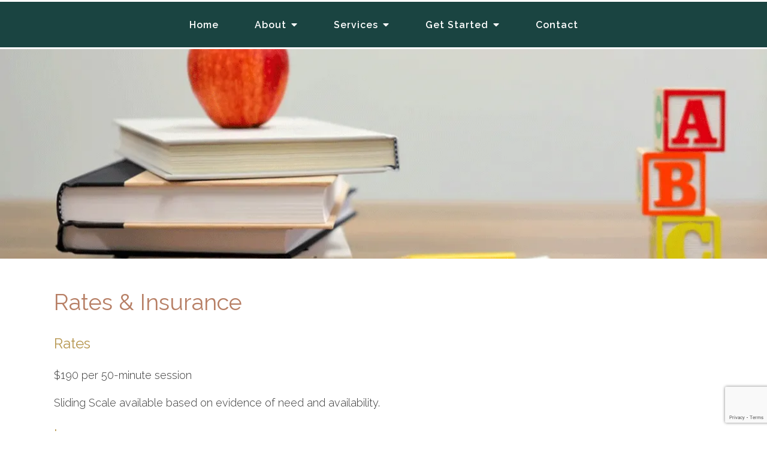

--- FILE ---
content_type: text/html; charset=utf-8
request_url: https://www.google.com/recaptcha/api2/anchor?ar=1&k=6LeMOXcgAAAAAJM7ZPweZxVKi9iaRYQFC8Fl3H3c&co=aHR0cHM6Ly9qb3VybmV5b253YXJkdGhlcmFweS5jb206NDQz&hl=en&v=TkacYOdEJbdB_JjX802TMer9&size=invisible&anchor-ms=20000&execute-ms=15000&cb=oauqqdt74esx
body_size: 45413
content:
<!DOCTYPE HTML><html dir="ltr" lang="en"><head><meta http-equiv="Content-Type" content="text/html; charset=UTF-8">
<meta http-equiv="X-UA-Compatible" content="IE=edge">
<title>reCAPTCHA</title>
<style type="text/css">
/* cyrillic-ext */
@font-face {
  font-family: 'Roboto';
  font-style: normal;
  font-weight: 400;
  src: url(//fonts.gstatic.com/s/roboto/v18/KFOmCnqEu92Fr1Mu72xKKTU1Kvnz.woff2) format('woff2');
  unicode-range: U+0460-052F, U+1C80-1C8A, U+20B4, U+2DE0-2DFF, U+A640-A69F, U+FE2E-FE2F;
}
/* cyrillic */
@font-face {
  font-family: 'Roboto';
  font-style: normal;
  font-weight: 400;
  src: url(//fonts.gstatic.com/s/roboto/v18/KFOmCnqEu92Fr1Mu5mxKKTU1Kvnz.woff2) format('woff2');
  unicode-range: U+0301, U+0400-045F, U+0490-0491, U+04B0-04B1, U+2116;
}
/* greek-ext */
@font-face {
  font-family: 'Roboto';
  font-style: normal;
  font-weight: 400;
  src: url(//fonts.gstatic.com/s/roboto/v18/KFOmCnqEu92Fr1Mu7mxKKTU1Kvnz.woff2) format('woff2');
  unicode-range: U+1F00-1FFF;
}
/* greek */
@font-face {
  font-family: 'Roboto';
  font-style: normal;
  font-weight: 400;
  src: url(//fonts.gstatic.com/s/roboto/v18/KFOmCnqEu92Fr1Mu4WxKKTU1Kvnz.woff2) format('woff2');
  unicode-range: U+0370-0377, U+037A-037F, U+0384-038A, U+038C, U+038E-03A1, U+03A3-03FF;
}
/* vietnamese */
@font-face {
  font-family: 'Roboto';
  font-style: normal;
  font-weight: 400;
  src: url(//fonts.gstatic.com/s/roboto/v18/KFOmCnqEu92Fr1Mu7WxKKTU1Kvnz.woff2) format('woff2');
  unicode-range: U+0102-0103, U+0110-0111, U+0128-0129, U+0168-0169, U+01A0-01A1, U+01AF-01B0, U+0300-0301, U+0303-0304, U+0308-0309, U+0323, U+0329, U+1EA0-1EF9, U+20AB;
}
/* latin-ext */
@font-face {
  font-family: 'Roboto';
  font-style: normal;
  font-weight: 400;
  src: url(//fonts.gstatic.com/s/roboto/v18/KFOmCnqEu92Fr1Mu7GxKKTU1Kvnz.woff2) format('woff2');
  unicode-range: U+0100-02BA, U+02BD-02C5, U+02C7-02CC, U+02CE-02D7, U+02DD-02FF, U+0304, U+0308, U+0329, U+1D00-1DBF, U+1E00-1E9F, U+1EF2-1EFF, U+2020, U+20A0-20AB, U+20AD-20C0, U+2113, U+2C60-2C7F, U+A720-A7FF;
}
/* latin */
@font-face {
  font-family: 'Roboto';
  font-style: normal;
  font-weight: 400;
  src: url(//fonts.gstatic.com/s/roboto/v18/KFOmCnqEu92Fr1Mu4mxKKTU1Kg.woff2) format('woff2');
  unicode-range: U+0000-00FF, U+0131, U+0152-0153, U+02BB-02BC, U+02C6, U+02DA, U+02DC, U+0304, U+0308, U+0329, U+2000-206F, U+20AC, U+2122, U+2191, U+2193, U+2212, U+2215, U+FEFF, U+FFFD;
}
/* cyrillic-ext */
@font-face {
  font-family: 'Roboto';
  font-style: normal;
  font-weight: 500;
  src: url(//fonts.gstatic.com/s/roboto/v18/KFOlCnqEu92Fr1MmEU9fCRc4AMP6lbBP.woff2) format('woff2');
  unicode-range: U+0460-052F, U+1C80-1C8A, U+20B4, U+2DE0-2DFF, U+A640-A69F, U+FE2E-FE2F;
}
/* cyrillic */
@font-face {
  font-family: 'Roboto';
  font-style: normal;
  font-weight: 500;
  src: url(//fonts.gstatic.com/s/roboto/v18/KFOlCnqEu92Fr1MmEU9fABc4AMP6lbBP.woff2) format('woff2');
  unicode-range: U+0301, U+0400-045F, U+0490-0491, U+04B0-04B1, U+2116;
}
/* greek-ext */
@font-face {
  font-family: 'Roboto';
  font-style: normal;
  font-weight: 500;
  src: url(//fonts.gstatic.com/s/roboto/v18/KFOlCnqEu92Fr1MmEU9fCBc4AMP6lbBP.woff2) format('woff2');
  unicode-range: U+1F00-1FFF;
}
/* greek */
@font-face {
  font-family: 'Roboto';
  font-style: normal;
  font-weight: 500;
  src: url(//fonts.gstatic.com/s/roboto/v18/KFOlCnqEu92Fr1MmEU9fBxc4AMP6lbBP.woff2) format('woff2');
  unicode-range: U+0370-0377, U+037A-037F, U+0384-038A, U+038C, U+038E-03A1, U+03A3-03FF;
}
/* vietnamese */
@font-face {
  font-family: 'Roboto';
  font-style: normal;
  font-weight: 500;
  src: url(//fonts.gstatic.com/s/roboto/v18/KFOlCnqEu92Fr1MmEU9fCxc4AMP6lbBP.woff2) format('woff2');
  unicode-range: U+0102-0103, U+0110-0111, U+0128-0129, U+0168-0169, U+01A0-01A1, U+01AF-01B0, U+0300-0301, U+0303-0304, U+0308-0309, U+0323, U+0329, U+1EA0-1EF9, U+20AB;
}
/* latin-ext */
@font-face {
  font-family: 'Roboto';
  font-style: normal;
  font-weight: 500;
  src: url(//fonts.gstatic.com/s/roboto/v18/KFOlCnqEu92Fr1MmEU9fChc4AMP6lbBP.woff2) format('woff2');
  unicode-range: U+0100-02BA, U+02BD-02C5, U+02C7-02CC, U+02CE-02D7, U+02DD-02FF, U+0304, U+0308, U+0329, U+1D00-1DBF, U+1E00-1E9F, U+1EF2-1EFF, U+2020, U+20A0-20AB, U+20AD-20C0, U+2113, U+2C60-2C7F, U+A720-A7FF;
}
/* latin */
@font-face {
  font-family: 'Roboto';
  font-style: normal;
  font-weight: 500;
  src: url(//fonts.gstatic.com/s/roboto/v18/KFOlCnqEu92Fr1MmEU9fBBc4AMP6lQ.woff2) format('woff2');
  unicode-range: U+0000-00FF, U+0131, U+0152-0153, U+02BB-02BC, U+02C6, U+02DA, U+02DC, U+0304, U+0308, U+0329, U+2000-206F, U+20AC, U+2122, U+2191, U+2193, U+2212, U+2215, U+FEFF, U+FFFD;
}
/* cyrillic-ext */
@font-face {
  font-family: 'Roboto';
  font-style: normal;
  font-weight: 900;
  src: url(//fonts.gstatic.com/s/roboto/v18/KFOlCnqEu92Fr1MmYUtfCRc4AMP6lbBP.woff2) format('woff2');
  unicode-range: U+0460-052F, U+1C80-1C8A, U+20B4, U+2DE0-2DFF, U+A640-A69F, U+FE2E-FE2F;
}
/* cyrillic */
@font-face {
  font-family: 'Roboto';
  font-style: normal;
  font-weight: 900;
  src: url(//fonts.gstatic.com/s/roboto/v18/KFOlCnqEu92Fr1MmYUtfABc4AMP6lbBP.woff2) format('woff2');
  unicode-range: U+0301, U+0400-045F, U+0490-0491, U+04B0-04B1, U+2116;
}
/* greek-ext */
@font-face {
  font-family: 'Roboto';
  font-style: normal;
  font-weight: 900;
  src: url(//fonts.gstatic.com/s/roboto/v18/KFOlCnqEu92Fr1MmYUtfCBc4AMP6lbBP.woff2) format('woff2');
  unicode-range: U+1F00-1FFF;
}
/* greek */
@font-face {
  font-family: 'Roboto';
  font-style: normal;
  font-weight: 900;
  src: url(//fonts.gstatic.com/s/roboto/v18/KFOlCnqEu92Fr1MmYUtfBxc4AMP6lbBP.woff2) format('woff2');
  unicode-range: U+0370-0377, U+037A-037F, U+0384-038A, U+038C, U+038E-03A1, U+03A3-03FF;
}
/* vietnamese */
@font-face {
  font-family: 'Roboto';
  font-style: normal;
  font-weight: 900;
  src: url(//fonts.gstatic.com/s/roboto/v18/KFOlCnqEu92Fr1MmYUtfCxc4AMP6lbBP.woff2) format('woff2');
  unicode-range: U+0102-0103, U+0110-0111, U+0128-0129, U+0168-0169, U+01A0-01A1, U+01AF-01B0, U+0300-0301, U+0303-0304, U+0308-0309, U+0323, U+0329, U+1EA0-1EF9, U+20AB;
}
/* latin-ext */
@font-face {
  font-family: 'Roboto';
  font-style: normal;
  font-weight: 900;
  src: url(//fonts.gstatic.com/s/roboto/v18/KFOlCnqEu92Fr1MmYUtfChc4AMP6lbBP.woff2) format('woff2');
  unicode-range: U+0100-02BA, U+02BD-02C5, U+02C7-02CC, U+02CE-02D7, U+02DD-02FF, U+0304, U+0308, U+0329, U+1D00-1DBF, U+1E00-1E9F, U+1EF2-1EFF, U+2020, U+20A0-20AB, U+20AD-20C0, U+2113, U+2C60-2C7F, U+A720-A7FF;
}
/* latin */
@font-face {
  font-family: 'Roboto';
  font-style: normal;
  font-weight: 900;
  src: url(//fonts.gstatic.com/s/roboto/v18/KFOlCnqEu92Fr1MmYUtfBBc4AMP6lQ.woff2) format('woff2');
  unicode-range: U+0000-00FF, U+0131, U+0152-0153, U+02BB-02BC, U+02C6, U+02DA, U+02DC, U+0304, U+0308, U+0329, U+2000-206F, U+20AC, U+2122, U+2191, U+2193, U+2212, U+2215, U+FEFF, U+FFFD;
}

</style>
<link rel="stylesheet" type="text/css" href="https://www.gstatic.com/recaptcha/releases/TkacYOdEJbdB_JjX802TMer9/styles__ltr.css">
<script nonce="1BtVHfOS2ellilNInNY-fw" type="text/javascript">window['__recaptcha_api'] = 'https://www.google.com/recaptcha/api2/';</script>
<script type="text/javascript" src="https://www.gstatic.com/recaptcha/releases/TkacYOdEJbdB_JjX802TMer9/recaptcha__en.js" nonce="1BtVHfOS2ellilNInNY-fw">
      
    </script></head>
<body><div id="rc-anchor-alert" class="rc-anchor-alert"></div>
<input type="hidden" id="recaptcha-token" value="[base64]">
<script type="text/javascript" nonce="1BtVHfOS2ellilNInNY-fw">
      recaptcha.anchor.Main.init("[\x22ainput\x22,[\x22bgdata\x22,\x22\x22,\[base64]/[base64]/[base64]/[base64]/[base64]/[base64]/[base64]/[base64]/[base64]/[base64]/[base64]/[base64]/[base64]/[base64]/[base64]\\u003d\\u003d\x22,\[base64]\\u003d\\u003d\x22,\x22w4PDiD93w6DCtiLCmS9dfTXCmMOiVEvCm8OpWMOzwqMNwpnCkUxzwoASw4tiw6HCpsOmZX/Ch8KFw7HDhDvDu8Otw4vDgMKjdMKRw7fDliopOsOBw7xjFlgPwprDiwjDgzcJAXrClBnCj0hAPsO+NwEywqMvw6tdwqXCqwfDmgfChcOcaHx0d8O/[base64]/DiypJbxLCv2/DpsKSPSTDjVZzw6bCg8ODw4TCunVpw6tPEEHCpztHw57DtsOjHMO4WBktCXbCujvCu8ObwqXDkcOnwqLDgMOPwoNEw7vCosOweR4iwpxDwr/Cp3zDqMOYw5ZyYMOBw7E4N8Kew7tYw6MxPlHDn8KmHsOkbMONwqfDu8O3wpFuck4ww7LDrmxHUnTCuMOTJR9RwoTDn8KwwowLVcOlP3NZE8K4AMOiwqnCg8KLHsKEwrjDqcKsYcKGBsOyTxx7w7QaWz4BTcODIUR/eyjCq8K3w4skaWRMKcKyw4jCjAMfIhZyGcK6w7zCk8O2wqfDucKuFsOyw6jDl8KLWHfCrMOBw6rCq8KowpBeQ8OswoTCjlfDoSPClMOmw7vDgXvDpkgsCWIEw7EUJcO8OsKIw4hpw7g7wpHDhMOEw6wTw6/DjEw9w6QLTMKMISvDghdKw7hSwpRlVxfDqyAmwqA0RMOQwoU5FMOBwq8rw4VLYsKmZW4UGMKlBMKoWXwww6BwXWXDk8OzMcKvw6vCoSjDom3CrcOuw4rDiH9udsOow7fCusOTY8OCwr1jwo/DvcO9WsKcecOBw7LDm8OLAlIRwpgcO8KtJ8Oww6nDlMKdLiZ5acKgccO8w4AYwqrDrMOzHsK8esKlLHXDnsKSwphKYsKILSRtKMOGw7lYwqEIacOtHcOEwphTwpMyw4TDnMOMSzbDgsOPwo0PJzLDnsOiAsOfa0/Cp3LClsOnYUEtHMKoFMKcHDoOVsOLAcOBVcKoJ8OjIRYXIn8xSsOtERgfQTjDo0ZYw71EWSNRXcO9Y0nCo1tSw75rw7Ridmpnw4zCpMKwbk1cwolcw6ZVw5LDqQnDmUvDuMK9QhrCl2/CjcOiL8Kbw6YWcMKnKQPDlMKVw4/DgkvDhXvDt2orwo7Ci0vDoMOmOMO+egJMIF/[base64]/w7/Cu8K7wpQDw5wNw7IOw5fCg8KjwrvDoSLCsMKpEQzCvlbCiCzDkhPCjsOsPcOMJMOhw6fCnsKlZzDCgMOEwqE7bXvCusKpUsK/H8OrU8OsQmXCpTPDnx/DmxQUAUY+UX1ww5cywoLCsT7DtcKbZHMEEAnDosKZw40ew7JeairCgMK3wpHDh8ODw5bDlRzDlMOlw5sRwqTDisKDw4hTIjrDr8KLdMOAFcKZbcKrO8K+ccK8LzVXOEfCq0fCgMKySk7ChsO6w73CksOFwqfCoR3Cg3kSw7/CowB0ZGvCpSF+w4rDuj/[base64]/wq/Dl27CqcKfW8KcZDvDq8O+Z1g8wpDDgsKrZm/Cp0wbwqXDtAoRLW0lKmpGw6dGYxYbw6/CoC4TKHPDtwnCtMKlwqx/[base64]/[base64]/CisKywrImw5dtwrnCgVYiS1fCs8K2wobCvMK9w7vCgw8eOnosw6Upw5TCvWNtI07CqF3DvcO7wpnDlmvCg8K1K0bDlsO+GC/DpMKkw7kDYsKMw4DCgEPCosOnacOTJ8OkwpPCixHCiMKXQMOKw7rDlQhIw75bWcOywq7DtWMKwrc+wonCoErDlyMRw6DCjkLDtzsmNsKDERXCplV4DcKGFGxiBsKDNMOASQ/CiSjDh8OEXkFYw7N/wrAkGcKgw4vDu8KEblHCicOWwroaw6J2wohSWUnCm8O1wr4xwoHDhR3CohXCscO5EcKcbxo/RyJ8wrfDtSwRwp7Dl8KwwpvCtAlPEhTCu8O1JcKgwoBsY2EvU8KyEsOdIHs8VGbDncKkW3REw5Ffwr11RsKGw57Dp8K8DsO2w7pRUMO+wqrDvlfDllQ8C3xodMOXw4sawoFVTXNNw6XDuRTDjcOwPMO+BB/CnMKZwowww4E/JcKTES/[base64]/wo7Di8Knw7kcwoLCkm3ChMO6w7gbwr7CkcKYbMOEw5kfJVgpLC7Dm8K3NcKdwrvDpl7CnsK5wovDo8Okwq3DkzsMGBLCqg/Csn0OPxpiwoN2dsK8Fllcw7DCphXDmnjChcK9DsK/wr0lA8OUwq7CuXrDhzoYw5DCicK+em8lwpfCrGNCW8KvTFTCkMO5G8Ogw54cwoUowqAfw6bDgi3CjcO/w4AVw5LCg8Kcw4VOdxHCsiDCr8OtwoFMw7vCj3nCncOHwqzCgT1HccKKwpI9w5ASw75gZ1HCpmxLVhPCjMO1wp3CoXl+wq47w4QKw7vDo8OxUsKyYSDCh8Oqwq/Ds8O1BcOdTBPCkHVOSMO1cFZKw6LCi0rDucKEw4k/[base64]/Dsl7DusOmwprCr8O/[base64]/fmMQwpkdw5QLw6otw701wpTCi8K/[base64]/DpMOSwpoGccK9TsOzRzM9wq7DiQHCrMOgWz0VQTEQORHCjyN7ZnRxwqIbbRxPXcKgwohywq7CjsOywoHDkcKLJ39owoTCr8KCCB8Zw7zDpXAvU8KfAHBERC/Dt8OJw63ClsOfVcOuG006wrtdUh3CicOAWmvCjsO9LsK2NUDCt8KpCzlRIcOdTkPCpsOESMK6worCoyh8wrrCj04lCsOrHsKnWR0Lwp/[base64]/CjSxxw4nCp2ZVwrk8wqrCkFJGIFDCrsOlw69lGsOdwp7DtlbDhMO+wrTDocO1a8O4w7bCpEE8wqVhcMKYw4zDvsOmP1ECw7nDmlrCv8ORCwnDnsOLwpLDjcOcwo/DrRjDo8K4w4HCm2AqRksQaTNpBMKDf1ESRSZjJiDCpjTDnGoww4rDjSkVOsOgw7QEwrnCpzfDqCPDi8Klwr9KAW0UF8OPWi7DncO2DjzCgMO+w4kRw60zQcOVwoltecOgNTBdZ8OgwqPDmgl1w43Cmx/DiX3CkVDCn8O6w5RGwonCpF7DkHdhwrQNwqrDnMOMwpEzaVLDrcKkew1+V3l8wrBxN1DCu8OhaMKMBmBFwqliwrxfH8K8Y8Ouw7TDq8Kpw4rDuyMKZ8KxF1DClk4GFgcpwpR9XUAPV8KeGX5JU35mZm92ExgtPcOzBk91woHDpFTDj8K4w6hQw53DuRzDlXN/ZcKgw5DCpUYHLcKZKS3CtcOJwpxJw7TCgHMWwqPCjMO9w4rDk8OfPsKGwqDDqkkqM8OfwopmwrwiwqF/IVkgWWYeOsKowrXDqsKoHMOEwpHCpEt3w43ClUo3wqtXwpZ0wqJ9YsOrB8K3wrofbMOBwo8BSCVSwr0pEGVqw7cZA8K+wojDjR3DucK0w6jDpjrDr3/Ch8O0IMKQfsKgwqFjwrdPAsOVwokvbsOrwrkow4zCtTfDl10qXjXDq38gHsKHw6HDn8OjehrCqlw2w481wo8aw4PCiisDD3XDrcOhw5EzwrbDv8Oyw5FLbQtpwq/Dt8O3wrXDqsKZwqYiGMKIw5PDk8KMTsO7MMOtCgB0PMOKw5LCrConwrXCuH4Xw5ZJw6LDjWRsYcK8WcKcBcOuOcOOwp89VMOXFCTCrMOma8KnwoofbEzCi8K6w4PDuX/[base64]/wrIbMsOQQcOEQDMjwrEPwrxzJ03DtMO1HAV2w5bDiDrCqhLCllDCuCDDusOJw5htwq9Vw4xgbAbCs2HDhi7DisOudTlFVMO0QH47Y0fDmEIrTh7CtlAcGMO4w5tOHD4aFW/DmcKaHFBnwq7DsCjDhcK3w60zJWnDl8OOD3DDuSEuWsKDRE00w4DCikjDisKyw6p6w6gSBcOJU2PCq8KcwqpoU3PDmMKJZCvDhsKRRMODwpfCnxsNw5/[base64]/[base64]/DuAnDpkPCp8O3RwXClMOyVV9PWwYtwrEsAzIwYsOZclNPEXwmA09ma8O5OMKsCcKsb8OpwqYPAcKVE8OXYxzDlMO1DVHCgmrDmcKNUsOXdzhcFsKiRjbCpsO8OMODw6B9TMOZSn/[base64]/w47CgMKCw5LDg8O0eMOzw5TCk8O9wpDCo8Klw5Y3wrFSdnooM8Kjw7DDhcOTOBNDOGRFw4RnF2bClMOzOsKHw7nDncOGw4/DhMOMJcODKgjDscKvGcOSRSHDisKBwoRhw4nDn8OWw63Doy3CinDDmsKORj/[base64]/DnivCssKWw7TDsxLCmsK1wrp/w5x4w6tewqLDg8KUw57CmBg0IQd/EQEwwrbCm8OgwpfCi8K5w5bDm2vCnywaWihYLcKfB3zDmgsYwqnCvcOfNMOdwrReEcKpwovCtMKOwqwHw7LDpMKpw43DuMK/UsKvSjHCncK2w7jCvBrDmxPCqcKtwpLDsGdKwqI1wqsawpzDk8K6ZCYAHQnCrcO/aB3CusO2woXDpH41wqbDk0PDscO5w6vCnG7DvS82EwAwwrPDgxzCgGETCsOVwpcpRDjDnzpWQMKJw4zCj25Vw5rDrsOSUQrDjl/DscKLEMO2Pm/[base64]/DtglPwpdlw6zDrwvDoQM/R8KiQMK8wr1uw5t0DSDClAt8wq9PGMK4FChew7sJwpdOwoU+w6jCn8O/woHDr8OTwr99woguw7nDp8O3BxnCusO5asOhwpdAY8K6eD0zw5Zmw47CpcKnCzR2w7I0w5XChW9rw7BJFj5cJ8KQIwjCnMOQwoHDjWHCijMRdkI6FMK2ScO+wrvDqQB2aV/Cu8ODEcKyR0AxVh0owqzDjlIzKWclw63DqcOHw5ELwoPDsV4eb1otw7vDgXYAwrvDu8KTwo8aw4lzc1zCrMOWbcODw6U9FsK/w4dOXHXDpcOIX8OOR8OwIBTCnXfCiBvDr3nCo8K/BcK9NMO2LF3DnRzDtxPDqcOiw4rCt8KRw5BESsOvw5JiKx3DhGHCnHnCom/DpQcSXVzCnsKIw6rCvsKIwpfCsT5sZlPDk0Z1fMOjw77ClcKqwpzCugzDkBQKRUkLMXhkWHLDsU/CkMKewrHChsK6KMOxwrbDpcOddE3DiWDDp1/DiMOuCMOqwqbDh8K+w4XDjMKxDTtmwrh0wqPDnHFXw6jCu8Otw6ETw41pwpvCi8KteTnDsXDDo8O7woYywqs0V8KFw4fCux/DtcOXwrrDp8OkY0TDs8OOw7bDsSfCs8KTZmTClVA8w4zCucOuwpA4G8Knw6HCjGROw5B6w7vDhcOka8ObPQ3CvsOVPFDDq2U9wqrCijY2wrZDw6sNFG7DqU5vw6ZIwo8fw5d9woVWwpVjEW/Ct1PClMKvw63Ch8Kgw5guw6pOwqBOwrfDv8OlATwPw4kswpgZwobCohjDrMOjR8OYNAfCsC9NccOzBXV0UMOwwoLDsh/CpDIgw51swpHDocKmwrg4YMK2wq5sw7FYOjo6w6JBGVYcw5vDkwnDpcOkFcOkF8O/DU9tXUpJwqPCjcOxwpRKWMK+woIHw4ILw5XCvsOECgNZKUDCvcOuw7PCrUzDjcO+U8KLIsOkQjDChMOoZ8OjCsOYdxzDugQ+ZF/CtcOkLsKiw7fDvMKJL8OQwpUzw60Ew6fDvAJjajzDp23Ch2ZKCsOiaMKMU8OjAMKwIMKmwq4rw5vDtzPCk8OeH8O6wrzCsVPChMOhw5wGIkkRwpguwoDCgTPDsBvDnjQZSsOSTsOwwpYDGcKfw7o+TQzDkzBNwpnDvXTCjWVjFzPDvMKFTcO3NcKgwoYswptYO8O/HWoHwqLDosOqwrDCnMKoDjU8EMO5M8KZw4TCiMKTeMKXEMOTwqd4K8KzX8ObU8KKDsOORsK/wp7Drzk1w6JZdsOoanwCPMOZwqPDox7CkAtGw7PDi1LCjcKlw7zDqg7CuMOGwqDCvsKyasO/[base64]/[base64]/DgXV0J8Oiw73CgsOoDTfCosKoDcOnw7QYRVTDvWUMw4/[base64]/[base64]/[base64]/wqHDukLDrnjCjDDDkMOkPMKvJcKlwo/Ch8OUPzxkwr3CjcOKMQFOw6PDpsOEw4fDtMOgR8KKVR54w40Pwo4jwqTChMOzwqglWm3CosKgw4lAShVswpEKI8KOXCjCoQF9DjMrw7ZSB8OcHsKKw6sIw4BvI8KiZwNlwppHwojDjMKQWDV8w4/ClMKKwoLDosO2GR3DpDofw5bDnj8qYcOmNXE8cVnDpijCjhdNwo02JXp1wrZvbMOiUX9KwoLDs27DlsOow4QswqTDvcOQwrDCnxMZKMKuwp3Ds8KiJcKxXj7CoS7Cs3LDlsOGWMKAw4U7w6/CsQwUwqxgwpnCqXoCw4fDrF3Cr8OzwqTDrcKSLMKKcltdw7nDigElLsKywpY3wrFawp1KMQhwUsK0w6V3GS1jwohpw4/DgVMeXcO1ZzEPIErCqXbDjhsIwpJRw4nDnsOsDMKadGxcaMOIB8OjwqQhw61gATfDgXpPZMOGZljCqwjCtsOBwpo9YsKJb8O2w5hAwrRAwrXDpHNpwosUwrcpFsOBCFouw7/Dj8KSLkrCkcO8w4xuwpNRwoRBa3bDv0nDjijDoT4mKyV7RcK8KMKLw5sNNh3Do8Kxw7XDs8K7EE/DhQrCicO0T8OgPBXCnsKUw4MPw5cXwqvDg2E/wrzCkzXCm8KEwrRwODViwrAMwrnDisOTUjnDij3CmMKaQ8O7W0B6wqjDjj/CrgsRZMKnw7sLd8KnSRZaw54ZdsOoIcKFXcKIVhEYwrJ1wpvDvcOHwpLDu8OMwpYCwpvCtsKab8OrR8OwdnDCrErCk3rChFJ+wozDpcOTwpIHw7LCqMOZc8Okwp5Yw73CvMKaw4XDtsOdwpLDiW7CsA/Cgn9mCMOBLsOCKRtxwq5TwoB4w7jDjMOyP0/CoHpbDcKuOgPDuBAIN8O/wofCm8OEwp3Ck8OeFW7Dp8Klw5QNw47DlkXCtD8uwqTDlXAjwqLCv8OmQMKgwp/DkMKDFCs+wpTCthQ8NMOYw4kNRsO3w4gQR3piJcOIS8KLSnfDiRp/woFdw6/CqMKKwqAjS8O4w4rClcOew6HDgnTDrwZfwp3CmcKJw4PCnMOZTcKhwqYkAEVRWMO0w5jCkWYsARDCrcOaRG1Hwq7CsxtBwrdhf8K/[base64]/CgTN+RsKpw4fDoxHCnMK3P8O6J8ORwpdOwqxPJT5Ew7jCpn/ClMOwasOIw6ZiwoMESsOQwopuw6XDhydaKUIMQzZ7w4x6ZcKvw4lxw5TDlsO1w7Ucw7/DuH/CkcK2wofDjhjDjSo6w5APImTDp2NDw7XCtWjCpxLCqsOjwqjCl8KOIMOLwr9zwrQZW1tNYF1KwpJHw47DsnvDssO7wq7ClMK8wpHDisK5aExAOxcaA2pSL0PDqsKhwqkOw7NVEcKfS8KRw5/[base64]/w45twq/[base64]/Z2U9AMOFwowXScOgW1DCnsKvfm/DlTYEBW1eNw/CksKPwqIaIR/Cv8KNe3XDsADCr8KOw5knM8ORwqnCvsK7b8OKAGbDiMKOwq07woLCkcKgw7HDnkPCmlcpw58SwqAWw6PCvsK1wpzDksOGUMKnGMOiw5dPwpLCtMKGw5xQwrPCgD0dD8OCJsKZNl/CssOlGjjDi8K3w4Imw6Ikw71tLcKVN8OOw5IXw4jCk0vCicO0wrPCs8K2JRg7wpEXesOcKcKKBcKgN8OGYSTDtDgDwpHDgcOfwqHCpVB+VsK4U3VvWMOQw4VQwpx2LmHDlQxtwr57w4vCtMKTw7cLLsOVwq/CksORF2HCpcKpw4M4w4Z2w6AlMMO7w7tTwoBqChnCuAvCrcKQwqY4w4Qdwp7CssKDOMOYWiLCp8KBPcObDjnCj8K+MFPDo3pPPj/DkivCuF8ITsKGDsKGw73CscKYZcKww7k9w6MZEUo4wrZkw4XCgcOrZsKmw5kCwqh3EsOHwqbCj8OEwqkRCcKQwrglwrHClxzDtcO/w4PCi8O8w40Ia8OfBMKPwqzCrz7CgsKDw7INHBBTaFDCl8O+aXoTc8KdHzHDiMO2wr7DqQgDw77DgFbCn1LClAQXcMKPwqzCknt5wpTCry9BwpLCmXrCn8KWZkAdwoDCgcKqw4/[base64]/[base64]/cXRkIsOGw4rDqMOhRMKBIsOvwp/[base64]/Dr8KEw53Con7CuQjCjsOpRz0DD8Okw49ewq7CocKjwrMdwoElwpYRHMKywoXDucKySmHDisKxw64+w4jDqxg+w5jDqcKiLHo1cxPCjgUQRcKEdnLCocOQwqPChx/ChsOXw5PCtcKPwp0cTcKvWcKBKcOrwo/DlmB2wrh2wqXCjWcdHsKiRMKWcBjCiEM/HsK9wr7CgsObKSsaDRLCsWPCgnzCiWk6DcKmGsOWWXPCrmnDqTzDrkLDnMOsecOyw7bCv8OzwoddEhnDucO+IMO0wqPCvcKcfMKPTDcTRFHDv8O/[base64]/DnEvCqcKWax0AOcKVdsKqwo3DnsKNwoA8w6jDkm8cw7/DjMKOw5NFDMOQfsKzbwjDj8O+C8KmwotfNgUFbcKTw4Bswr9kCMKwBcKKw4rCnyXCi8KsIcO4RTfDgcOGZsO6HMOGw4l2wrvClMODVTALaMOiSzsEw6VMw6F5fHEpScO/[base64]/Qzhow6NCwqnCicODw6fClibDpMObFMOIwoXCiAXDtUnDqB9pfcOwTALDg8KpYsOFwooIwqHCux/DiMKVwrNdwqdqw6TCjkpCZ8KEDUt5wrx/[base64]/[base64]/[base64]/wprDlcODcBJOQ2fCjVBEwqHCvADCmcKhNsKKI8O5VUt2BcK8wrXDtMKiwrJNBMOnYsKfQsOmKsOPwrVIwrksw5XColZPwqzDjnBXwqPCkGxtwq3DpDNdKyAqRMKpw74dP8KFJ8O0W8OlAsOnF04WwpNDAkzCnsO/w7HDrj3ClXAQwqFvd8ObM8KPwpPDkXcBf8OVw4bCvh1fw53Cl8OEwpNCw6zCq8K1JjnDicOLalsMw7zClsOdw7Y1wpsgw73Djxg/wqnDhF9Aw47ClsOnHMK7wqIFWMKSwrd/wroTw5zDisOww6coPsKhw4fDgsKzw4BcwpjCqMO5wobChyrCtyFRC0bDjkZSQAZdPsOiScODw6tDwqx8w4XDpTEvw48vwr3DuCXCosKUwoDDl8OhUsOqw6hNwpNsKWtkPsO7w4Yww6rDuMObwpLChG/[base64]/CmMOZwrsJw5/CqsKZw4wTLwfDmEvCrhdrw5gIwq8cPw8kw4ZbXDDDgj5Ww6XDh8KbSRVYwqt/w4cwwqrDsR/CgiDCr8Otw5vDo8KLIydFbcKUwpfDiy/[base64]/DhhvDnsKVw49Uwp3CogDDjcO/[base64]/AMKbQ1/CqxjCtcKmCRIIw6lIekfDjF0ywrXCpwvCg2MCwoNow7LDsyIUNMOlXsK/wowpwoEmwoo8wobDjsKzwqnCgR7DpMOyXVXDlsOMCsK/TUzDqhk0wpUdOMKDw6HCmcO0w5pNw54Lw48EHgDDglzDvCxXw4/Dn8OHWsOjJlEjwpEnwqbCicK4wrHCpsKlw6LCnsKSwqx3w4Q6LQguwqIOWcOUwozDnR1iLDgVbcOIwpjDucOFL2XDmEPDjiJoG8OLw4PDtMKAw5XCg34pworChsOGacOdwpc/bRTClsO9MTQjw7HCsgvCoTxUw5puB0kcfGfDgT3CvMKEHS/DjMKaw4IsQ8OGwrPDq8Kjw7fCqMKEwpjCk0TCmFnDgcOGfAHCqsOaVEfDvMOOwoPCsUfDnsOLMA/Cs8ORQ8KmwpLCgCfDoyp/w7MtA2DCoMOFM8OkW8O2WMOjcsKBwoYIe3TCq0DDrcKrHMOQw5jCjg3CjkF4w6HDgsKWw4jDtMKnZy3DmMOaw40cXTnCrcKhe3dASizDvcOVRD0oRMKvecKCXcKLw4XCucOrMcKyX8OUwp95CljCscKmw4zCl8O0wowTwrnCqmpTfMOYYjzCuMO/DB17wrVdwr1gDcKjw6YQw71Xw5HDnkLDk8K0QMKiwpVnwr1tw6PCgBUvw6fDjWvCmMOaw4JWbCJowoHDmXkCwqh3ecOhwqDCnXtYw7TDncKqH8KuIRzCtTnCp2JQw5xywo0IUcObRHpKwqLCksOZw4LDhsOWwr/DtMObAMKtYMKFwpjCtcKmwoDDqcKvM8ObwodKwp5oeMKLw4LCgsO8w5vDk8Ofw4PCvytDwo/Cu1MJBg7CgD7Cuh8twonCjcORY8OuwqHDlMK/w6wOU2rCpxPCh8KewobCjwo3wpgzXcOPw7nCmMKMw6PCs8KOZ8O/WMK/[base64]/TMOVHsOxw5zChRkVCULDuDwkw4xQwrIJeSgQGMKbYMOdwq8uw5kDwo5xcsKPwr5Dw5xvQcKNVMKrwpQ0w6HDoMOuJih5GDDChMOgwqXDl8Ozw63DmcKHwqE/JnTDl8OJfcODwrHDrQRjR8KOwpJkImPCtMOcwrnDoyfDv8OxBSDDiBDCh2ZvQMOKF1/Dl8Ogw41Uw7nDqEdnFEQsRsOBwoVMCsKJw5tFC1XCtsKDI3jDj8OewpUKw7fDpcKDw4x+X2wAw6/CtBZlw6trBBR9w6rCpcKWw7/[base64]/ClcK2wo1PwozCvlVrw5PDksK2FRQqwoLCgnHDrT/CocKgwoPCoVxIwqcPwqnDnMOyA8Kqd8OMdFVtHggyWMKLwpQjw5QERU4sVsORLXk9FR7DoRknV8OpChsjBsKIIFDChVjCqFUXw6hNw63Co8Oiw4tHwpPCvT0FdRU4wo/[base64]/wq/DolTDhsOIw4LDjsKUCsKXYQ8Fw6TDh14Swo5KwrQXDER+XkXDiMO1wqBHYgx1w4zDuwfDkAjDpy4UCFJ8OQYvwo5Kw4fDqcOiw5zCvcOobcK/w6cLw7gSwr8awp3Dk8OJwojDnsKaMMKQfRg6TU5iX8Ocw6dCw70sw5M/[base64]/[base64]/DvVlXwpRpw4YFw4fDvsKBY8KTw7MnJ8O0f8KSTR3CoMKpwq0Bw5vCmiTCoB4kQB7Cvi0TwrDDiRIhcirCniDCisOGR8KUwpclYgfDvMKYNXEXw63CocOrwofCnsKRVsOVwrVEHlTCscOQTn0dw7rCnEjCjMK8w6/DulvDpGvCgcKFWlc8G8KdwrEwU1PCuMK9wo0hHiLCjcKxZsORMQ4pMMKMfCYcB8Kja8KeEXs0VsK6w7vDmMKOEsKgSw4Ow7jDnjJRw5vCjR/DhsKew4IwKlzCu8OwQsKsEMOWTMK+GG5tw7k0wo/Cn3vDg8OOMi7CpMOqwqzDpMKtJ8KCLU96OsOAw6fDniQQXnYhwqzDisOGIcOrHF8iB8O6w4LDssKOw4tew7DCtsKXbQ/[base64]/CkMKnwprCikHCmmwIc8OdwpTDnwAkcEZbwrjCqcOIwoQewpYawpXCgWMUw6vDssKtw7YTGXTDq8KpDFFVPS/DucKTw6krw6p7OcKaSSLCpGYia8KDw5jDkVR3HR4ow5LCq05dwqUDw5vChEbDlgZWF8KkCXrChsKuw6o6bAfCoWXDsT5MwprDosKVdcOCw5t4w6XCt8KZF3INEsOMw7PCh8KkbsOTcDfDrkt/QcOZw4fDlBJ/[base64]/w7LCuMK0w7PCkWTDjSMIVADCsiFjNk/CksOWw68Yw4zDvcKuwovDmiAAwpMWHlLDhxc6woXDjwjDj1xfwr/DslfDugzCnsO5w4ApH8OAF8OEw4jCvMKwbWMYw77DlcOpMlFGK8OpRRbCswwOw5vDtBIGb8OFwrtzEy/Cn0xnw4/Ds8OIwpkew61Jwq/DoMOmwp13DlbCtjc9wrJ6w7LDt8OmfsKLwrvDkMOtF09pwp18R8O9Ji/CoHJrLA7ChsO6VB7DqsKjw5LCkxRGwpfDvMOxwrwywpbCgcOLw7fDq8KbLMK5IVFeT8O8wr8YS23Do8OgwpfCsmLDm8OUw4jCiMKSSFFUUxDCpgnCtcKCEy7DoxbClDjCrcOAw6UCwrB8w7/CosOuwpjChsO8WWPDssKGw6poB0YVwr48fsOZMcKOKsKow5VVwq3Du8Osw71fd8KIwqPDuwEPwo3DkcO4AcKuwrYXUcOOZcKwC8OrScO/wpvDt0zDisKxNcKVdzHCsiXDuhJ2woE8w5/[base64]/wpnClMKxH8O9w5PDrcKsw6Z3fVNnc0s2ezwxw4LCjcOnwrLDqE8dWwwBwoHCmDtaQMOgVV88SMOjAgIafhXCrcKwwoEeNXnDiGnCgXzCv8KOasOsw602dcO0w63CvE/Crx/CpwnDp8KWKm9uwpxrwqrCqEPDiR0qw4YLBCw/XcK2NsOtw67ClcOOUX7CjcKbU8OTw4cIZsKvw5huw7rClztTRsKBUhxaVcOcw5Rgw53CrAzCvXYVBFTDkMK/wp0rw4fCqgDCkcOuwpROw6USDALCtWZMwo/Ct8ODMsKQw79lw7ZfJ8OKQ3J3w4LCvw3DlcOhw6gTRVwPcGjCuljCkDxMwrTDjQXCh8OoEUHDlsOUATnClsK6S3Jxw4/DgMOFwpXDhcOyGWklFMOaw7ZQLwpZwqU9ecKTT8K8wr9scsK8czonAMKkH8KIw5/CrsKAw7IgbsOMKTHCjsO3CwLCtMO6wofCo2XCrsOcN1dVOsK3w7vDpV8ew53CisOiDMOhwo0HEsOyUmfCicOxwovCuXfDhUd1wrpWPA5/w5bCrgFPw69xw5DCgMKKw7jDt8OcMUYzwoxuwrV7GMKlfVXCrCHCsyh7w5vCrcKEOMKIY1FKwrJpwoLCohA3Nh8BeBxTwp3DnsK/KcOIw7HCgMKMMg0pBhl8O0HDlhzDhMOyV3bCu8OnE8KNZsOmw5wdw7UVwpHCgn5iIcOiwp4nScOWw7/[base64]/DjEp7JcKAw4LDucKqwpd1w4PDmlZeGsOSDMKFwqQXw6rDrMOtw73Cu8KWw4TDqMKUcDfDiTJ0f8OEPgtVMsOgOsKIw7vDt8OpZVTCrTTDt1/[base64]/CjGXDulombsObcMKgPMO/J8KdKcKWw4Q0wpYOwo3DgMOMQS9RWMKfwonCtlLDqAZaJcK1QTctMhDDmjokNX3DuBjCuMO2w43CgX1IwqvCrR4FTkolTMO6wqlrw4kFw5sBI3XDtQUxwo8dPWDCuRjDkz/Dl8Ovw5zCvRFvBsK4woTDocO/OHMde01pwrYcZsOfwozCmQImwqdkTTk7w7tOw6rCgyBGTBFQw7BubsOzPMKqwq/Dr8KwwqRfw43CllfDucOQw5E0AMKrwo5ewrteJHhLw6IVTcKIMCbDm8ObdMOKLcK+DcOaGMOAFTLCicO+ScOMw6kLYBkKw4nDhUPDtBjCnMO+I2bCqDwRw7wGPsKnwq9ow7toWcKBCcOJM18hZgUuw7gUw73Ciy7Cm31Ew5XCpsOlMAo0RcKgwonChx9/w5UZbsOcw6/CtMKtw5DCmRbChV1vWUtVQMOJJMOhaMOWe8OVwqluw50Kw4tMfsKcwpB3LMKdbXJTRcOmw4gYwqvCkAFoDjlIw4gwwqzChCV8wqfDk8OiFBVNCcKdNXXCkk/[base64]/Co8O3NRd2w6zDly4mVCnDgsO8wroew7AHAQphb8Ohwp7DrUzDmMOvecKLY8K4C8OPY3HCqcOYw7bDuXAyw63DvsKlwqzDpjABwr/[base64]/CuxMqworCmzPDrl0Xw7d8w7DCuh/Cr8O0TMKMwpfDoMObw6wcSyx2w71LFsKzwrXChV/CksKiw5Y7wqfCqsKlw4vCrAdFwojDiSVfIsOXKx1ZwrbDk8O/w43DuDB7VcK/[base64]/w5HCugPCjAEpTnUgwpbClC5cQ27Cs8O7OGHDlcKew7VSf1vCnBXDq8Kpw5gCw6rDicOuQQDCmMOYw4c9LsK8wrLCrMOkLSNhC2zDmnhTwpkLK8OlPsOyw71zwowhw6/Du8ODB8KIwqVswq7Co8KCw4Ukw73DiHTCr8OOVkRMwqLDtlUiccKVX8OjwrrDu8O/w5/DvkbCrMK/[base64]/w6XDoA7Cr8O/w78VwowWZ2/Dj8KuG8OoAGnCjcONTGrCmMOdw4d/ECZrw6w+GxRsLcOXw7xawq7CjsKdw6JaXmDCiXsMw5N0w5Q5wpJaw4InwpTDv8OUw71RW8KiLH3DmsOswoEzwrTDiHnCn8Okw7UFYEoXw4PChsKtw4EWVwNUw73DkmLDocKoKcOZw7zDtgBlwrNtwqMWwo/[base64]/w6thYwoqRXd+w6Y5cgTCq8Knw6V4wqbCnH7DrCDDnMOFw6rCiRPCsMO/IsKyw4MrwrXCsnM4ARdmZsK+DgdeMsOwCcOmfCzCh07DicK3IU1VwqI0wq5GwqjDuMKVTGZIGMKHwrTDgmnDoyvCmMOQwq/CtVEMXRUswrxYwqXCsUbCnkfCrxN5w7LCpETDhVHCiRHDlsOCw4wgw7oADHPDhMO3woIBwrQQHsK1wr3DtMOswq3Cox5bwpvCnMK/[base64]/O8KiwrDCtcOPw64/w7BJMsOnwrvDk8K5J8ORwq/DoWPDrhXChMOIwr/DtBMUE1BAw4XDviLDsMOOI3vCoGJnw6TDohrCgAoOw6x5wpLDnsKvwoRSw5HCth/DjMKmwpM0OVQ6wrMKdcKhwq3DlzjCnW3CjkPCqcOww6gmwrrDmsKCw6zDridDOcKSwp/Dr8O2wqE0KxvDi8KwwpxKR8KAw5zDncK/[base64]/w79nYMOcwoAaw6zCm8O4wr0lw6nDlzcbb8KTbcOBAMK4w5fDqHEOdMKZc8KsSG3CtHnDqVjDtXlXc1zCnXc7wpHDtXDCrlZbUcOMwp/Dj8Kfw5XCmjBdNMOGGD4xw75kw5TCiD7DsMKlwoYsw6XCjcK2SMKgOw\\u003d\\u003d\x22],null,[\x22conf\x22,null,\x226LeMOXcgAAAAAJM7ZPweZxVKi9iaRYQFC8Fl3H3c\x22,0,null,null,null,1,[21,125,63,73,95,87,41,43,42,83,102,105,109,121],[7668936,296],0,null,null,null,null,0,null,0,null,700,1,null,0,\[base64]/tzcYADoGZWF6dTZkEg4Iiv2INxgAOgVNZklJNBoZCAMSFR0U8JfjNw7/vqUGGcSdCRmc4owCGQ\\u003d\\u003d\x22,0,0,null,null,1,null,0,0],\x22https://journeyonwardtherapy.com:443\x22,null,[3,1,1],null,null,null,1,3600,[\x22https://www.google.com/intl/en/policies/privacy/\x22,\x22https://www.google.com/intl/en/policies/terms/\x22],\x22KuyZ6OyAPDh382MXuSIGQ6pFwlRq+/jGBBQnakQXyxc\\u003d\x22,1,0,null,1,1764272287184,0,0,[198,210,153,28],null,[99,53,255,130,170],\x22RC-ADl-3fK3S6rY3w\x22,null,null,null,null,null,\x220dAFcWeA5tfbKHasUsNd8x3PsGCdwe_3NZoa0gf8Rar8YB07B0O0a6pTclWonNIbN47zISoSatUBkOGFNdplUwho3_JxL2iLcOcw\x22,1764355087345]");
    </script></body></html>

--- FILE ---
content_type: text/css
request_url: https://brightervisionthemeassetsprod.com/e6c153a9db99d8c02b44a9cc167bb409dae74748/paris/wp-content/plugins/wpforms-lite/assets/css/wpforms-full.css
body_size: 6420
content:
/* ==========================================================================
   Theme - standard form styling
   ========================================================================== */

.wpforms-clear:before {
	content: " ";
	display: table;
}

.wpforms-clear:after {
	clear: both;
	content: " ";
	display: table;
}


/* Resets
----------------------------------------------------------------------------- */

div.wpforms-container-full,
div.wpforms-container-full .wpforms-form * {
	background:none;
	border:0 none;
	border-radius:0;
	-webkit-border-radius:0;
	-moz-border-radius:0;
	float:none;
	font-size:100%;
	height:auto;
	letter-spacing:normal;
	list-style:none;
	outline:none;
	position:static;
	text-decoration:none;
	text-indent:0;
	text-shadow:none;
	text-transform:none;
	width:auto;
	visibility:visible;
	overflow:visible;
	margin:0;
	padding:0;
	box-sizing:border-box;
	-webkit-box-sizing:border-box;
	-moz-box-sizing:border-box;
	-webkit-box-shadow:none;
	-moz-box-shadow:none;
	-ms-box-shadow:none;
	-o-box-shadow:none;
	box-shadow:none;
}

div.wpforms-container-full {
	margin-left: auto;
	margin-right: auto;
}

div.wpforms-container-full .wpforms-form amp-img > img {
	position: absolute; /* Override position:static from previous rule, to prevent breaking AMP layout. */
}

div.wpforms-container-full .wpforms-form input,
div.wpforms-container-full .wpforms-form label,
div.wpforms-container-full .wpforms-form select,
div.wpforms-container-full .wpforms-form button,
div.wpforms-container-full .wpforms-form textarea {
	margin:0;
	border:0;
	padding:0;
	display: inline-block;
	vertical-align: middle;
	background: none;
	height: auto;
	-webkit-box-sizing: border-box;
	-moz-box-sizing: border-box;
	box-sizing: border-box;
}

div.wpforms-container-full .wpforms-form textarea {
	width: 100%;
}

div.wpforms-container-full .wpforms-form ul,
div.wpforms-container-full .wpforms-form ul li {
	background: none !important;
	border: 0 !important;
	margin: 0 !important;
	padding: 0 !important;
	list-style: none !important;
}

div.wpforms-container-full .wpforms-form ul li {
	margin-bottom: 5px !important;
}

div.wpforms-container-full .wpforms-form ul li:last-of-type {
	margin-bottom: 0 !important;
}

div.wpforms-container-full .wpforms-form hr {
	border-top: 1px solid #ccc;
	margin: 0.5em auto;
}

/* Basic Field properties
----------------------------------------------------------------------------- */

/* Field sizes - medium */
div.wpforms-container-full .wpforms-form input.wpforms-field-medium,
div.wpforms-container-full .wpforms-form select.wpforms-field-medium,
div.wpforms-container-full .wpforms-form .wpforms-field-row.wpforms-field-medium {
	max-width: 60%;
}

div.wpforms-container-full .wpforms-form textarea.wpforms-field-medium {
	height: 120px;
}

/* Field sizes - small */
div.wpforms-container-full .wpforms-form input.wpforms-field-small,
div.wpforms-container-full .wpforms-form select.wpforms-field-small,
div.wpforms-container-full .wpforms-form .wpforms-field-row.wpforms-field-small {
	max-width: 25%;
}

div.wpforms-container-full .wpforms-form textarea.wpforms-field-small {
	height: 70px;
}

/* Field sizes - large */
div.wpforms-container-full .wpforms-form input.wpforms-field-large,
div.wpforms-container-full .wpforms-form select.wpforms-field-large,
div.wpforms-container-full .wpforms-form .wpforms-field-row.wpforms-field-large {
	max-width: 100%;
}

div.wpforms-container-full .wpforms-form textarea.wpforms-field-large {
	height: 220px;
}

/* Field container */
div.wpforms-container-full .wpforms-form .wpforms-field {
	padding: 10px 0;
	clear: both;
}

/* Field Description */
div.wpforms-container-full .wpforms-form .wpforms-field-description,
div.wpforms-container-full .wpforms-form .wpforms-field-limit-text {
	font-size: 13px;
	line-height: 1.3;
	margin: 8px 0 0 0;
}

div.wpforms-container-full .wpforms-form .wpforms-field-description.wpforms-disclaimer-description {
	background-color: #fff;
	border: 1px solid #ddd;
	color: #444;
	padding: 15px 15px 0;
	margin-top: 15px;
	height: 125px;
	overflow-y: scroll;
	overflow-x: hidden;
	font-size: 12px
}

div.wpforms-container-full .wpforms-form .wpforms-field-description.wpforms-disclaimer-description p {
	color: #444;
	font-size: 12px;
	line-height: 18px;
	margin-bottom: 15px;
}

div.wpforms-container-full .wpforms-form .wpforms-field-description-before,
div.wpforms-container-full .wpforms-form .wpforms-field-description.before {
	margin: 0 0 8px 0;
}

/* Labels and sub-labels */
div.wpforms-container-full .wpforms-form .wpforms-field-label {
	display: block;
	font-weight: 700;
	font-size: 16px;
	float: none;
	line-height: 1.3;
	margin: 0 0 4px 0;
	padding: 0;
}

div.wpforms-container-full .wpforms-form .wpforms-field-sublabel {
	display: block;
	font-size: 13px;
	float: none;
	font-weight: 400;
	line-height: 1.3;
	margin: 4px 0 0;
	padding: 0;
}

div.wpforms-container-full .wpforms-form .wpforms-field-sublabel.before {
	margin: 0 0 4px 0;
}

div.wpforms-container-full .wpforms-form .wpforms-field-label-inline {
	display: inline;
	vertical-align: baseline;
	font-size: 16px;
	font-weight: 400;
	line-height: 1.3;
}

div.wpforms-container-full .wpforms-form .wpforms-field-label.wpforms-label-hide,
div.wpforms-container-full .wpforms-form .wpforms-field-sublabel.wpforms-sublabel-hide {
	position: absolute;
	left: -99999px;
}

div.wpforms-container-full .wpforms-form .wpforms-required-label {
	color: #ff0000;
	font-weight: 400;
}


/* Rows (multi-line fields: address, credit card, etc)
----------------------------------------------------------------------------- */

div.wpforms-container-full .wpforms-form .wpforms-field-row {
	margin-bottom: 8px;
	position: relative;
}

div.wpforms-container-full .wpforms-form .wpforms-field .wpforms-field-row:last-of-type {
	margin-bottom: 0;
}

/* Clear each row */
div.wpforms-container-full .wpforms-form .wpforms-field-row:before {
	content: " ";
	display: table;
}

div.wpforms-container-full .wpforms-form .wpforms-field-row:after {
	clear: both;
	content: " ";
	display: table;
}


/* Columns
----------------------------------------------------------------------------- */

/* User column classes  */
div.wpforms-container-full .wpforms-form .wpforms-five-sixths,
div.wpforms-container-full .wpforms-form .wpforms-four-sixths,
div.wpforms-container-full .wpforms-form .wpforms-four-fifths,
div.wpforms-container-full .wpforms-form .wpforms-one-fifth,
div.wpforms-container-full .wpforms-form .wpforms-one-fourth,
div.wpforms-container-full .wpforms-form .wpforms-one-half,
div.wpforms-container-full .wpforms-form .wpforms-one-sixth,
div.wpforms-container-full .wpforms-form .wpforms-one-third,
div.wpforms-container-full .wpforms-form .wpforms-three-fourths,
div.wpforms-container-full .wpforms-form .wpforms-three-fifths,
div.wpforms-container-full .wpforms-form .wpforms-three-sixths,
div.wpforms-container-full .wpforms-form .wpforms-two-fourths,
div.wpforms-container-full .wpforms-form .wpforms-two-fifths,
div.wpforms-container-full .wpforms-form .wpforms-two-sixths,
div.wpforms-container-full .wpforms-form .wpforms-two-thirds {
	float: left;
	margin-left: 4%;
	clear: none;
}

div.wpforms-container-full .wpforms-form .wpforms-one-half,
div.wpforms-container-full .wpforms-form .wpforms-three-sixths,
div.wpforms-container-full .wpforms-form .wpforms-two-fourths {
	width: 48%;
}

div.wpforms-container-full .wpforms-form .wpforms-one-third,
div.wpforms-container-full .wpforms-form .wpforms-two-sixths {
	width: 30.6666666667%;
}

div.wpforms-container-full .wpforms-form .wpforms-four-sixths,
div.wpforms-container-full .wpforms-form .wpforms-two-thirds {
	width: 65.3333333333%;
}

div.wpforms-container-full .wpforms-form .wpforms-one-fourth {
	width: 22%;
}

div.wpforms-container-full .wpforms-form .wpforms-three-fourths {
	width: 74%;
}

div.wpforms-container-full .wpforms-form .wpforms-one-fifth {
	width: 16.8%;
}

div.wpforms-container-full .wpforms-form .wpforms-two-fifths {
	width: 37.6%;
}

div.wpforms-container-full .wpforms-form .wpforms-three-fifths {
	width: 58.4%;
}

div.wpforms-container-full .wpforms-form .wpforms-four-fifths {
	width: 79.2%;
}

div.wpforms-container-full .wpforms-form .wpforms-one-sixth {
	width: 13.3333333333%;
}

div.wpforms-container-full .wpforms-form .wpforms-five-sixths {
	width: 82.6666666667%;
}

div.wpforms-container-full .wpforms-form .wpforms-first {
	clear: both !important;
	margin-left: 0 !important;
}

/* User list column classes  */
div.wpforms-container-full .wpforms-form .wpforms-checkbox-2-columns ul,
div.wpforms-container-full .wpforms-form .wpforms-multiplechoice-2-columns ul,
div.wpforms-container-full .wpforms-form .wpforms-list-2-columns ul,
div.wpforms-container-full .wpforms-form .wpforms-checkbox-3-columns ul,
div.wpforms-container-full .wpforms-form .wpforms-multiplechoice-3-columns ul,
div.wpforms-container-full .wpforms-form .wpforms-list-3-columns ul {
	display: -ms-flex;
	display: -webkit-flex;
	display: flex;
	-webkit-flex-wrap: wrap;
	flex-wrap: wrap;
}

div.wpforms-container-full .wpforms-form .wpforms-checkbox-2-columns ul li,
div.wpforms-container-full .wpforms-form .wpforms-multiplechoice-2-columns ul li,
div.wpforms-container-full .wpforms-form .wpforms-list-2-columns ul li {
	width: 50%;
	display: block;
	padding-right: 26px !important;
}

div.wpforms-container-full .wpforms-form .wpforms-checkbox-3-columns ul li,
div.wpforms-container-full .wpforms-form .wpforms-multiplechoice-3-columns ul li,
div.wpforms-container-full .wpforms-form .wpforms-list-3-columns ul li {
	width: 33.3333%;
	display: block;
	padding-right: 26px !important;
}

div.wpforms-container-full .wpforms-form .wpforms-list-inline ul li {
	display: inline-block;
	vertical-align: top;
	margin-right: 20px !important;
}

/* Legacy, for BC */
div.wpforms-container-full .wpforms-form .wpforms-field.wpforms-first-half {
	float: left;
	width: 48%;
	clear: both;
}
div.wpforms-container-full .wpforms-form .wpforms-field.wpforms-last-half {
	float: right;
	width: 48%;
	clear: none;
}
div.wpforms-container-full .wpforms-form .wpforms-field.wpforms-first-third {
	float: left;
	width: 30.666666667%;
	clear: both;
}
div.wpforms-container-full .wpforms-form .wpforms-field.wpforms-middle-third  {
	float: left;
	width: 30.666666667%;
	margin-left: 4%;
	clear: none;
}
div.wpforms-container-full .wpforms-form .wpforms-field.wpforms-last-third {
	float: right;
	width: 30.666666667%;
	clear: none;
}
div.wpforms-container-full .wpforms-form div.wpforms-last {
	float: right !important;
	margin-right: 0 !important;
	clear: none;
}


/* Preset Layouts
----------------------------------------------------------------------------- */

/* Single line */
div.wpforms-container-full.inline-fields {
	overflow: hidden;
}

div.wpforms-container-full.inline-fields .wpforms-form .wpforms-field-container  {
	display: table;
	width: calc(100% - 160px);
	float: left;
}

div.wpforms-container-full.inline-fields .wpforms-form .wpforms-field  {
	display: table-cell;
	padding-right: 2%;
	vertical-align: top;
}

div.wpforms-container-full.inline-fields .wpforms-form .wpforms-submit-container {
	float: right;
	width: 160px;
	clear: none;
}

div.wpforms-container-full.inline-fields .wpforms-form .wpforms-submit {
	display: block;
	width: 100%;
}

div.wpforms-container-full.inline-fields .wpforms-form input.wpforms-field-medium,
div.wpforms-container-full.inline-fields .wpforms-form select.wpforms-field-medium,
div.wpforms-container-full.inline-fields .wpforms-form .wpforms-field-row.wpforms-field-medium {
	max-width: 100%;
}


/* Set Styles
----------------------------------------------------------------------------- */

div.wpforms-container-full .wpforms-form input[type=date],
div.wpforms-container-full .wpforms-form input[type=datetime],
div.wpforms-container-full .wpforms-form input[type=datetime-local],
div.wpforms-container-full .wpforms-form input[type=email],
div.wpforms-container-full .wpforms-form input[type=month],
div.wpforms-container-full .wpforms-form input[type=number],
div.wpforms-container-full .wpforms-form input[type=password],
div.wpforms-container-full .wpforms-form input[type=range],
div.wpforms-container-full .wpforms-form input[type=search],
div.wpforms-container-full .wpforms-form input[type=tel],
div.wpforms-container-full .wpforms-form input[type=text],
div.wpforms-container-full .wpforms-form input[type=time],
div.wpforms-container-full .wpforms-form input[type=url],
div.wpforms-container-full .wpforms-form input[type=week],
div.wpforms-container-full .wpforms-form select,
div.wpforms-container-full .wpforms-form textarea {
	background-color: #fff;
	box-sizing: border-box;
	border-radius: 2px;
	color: #333;
	-webkit-box-sizing:border-box;
	-moz-box-sizing:border-box;
	display: block;
	float: none;
	font-size: 16px;
	border: 1px solid #ccc;
	padding: 6px 10px;
	height: 38px;
	width: 100%;
	line-height: 1.3;
}

div.wpforms-container-full .wpforms-form input[type=checkbox],
div.wpforms-container-full .wpforms-form input[type=radio] {
	border: 1px solid #ccc;
	background-color: #fff;
	width: 14px;
	height: 14px;
	margin: 0 10px 0 3px;
	display: inline-block;
	vertical-align: baseline;
}

div.wpforms-container-full .wpforms-form input[type=radio] {
	border-radius: 50%;
}

div.wpforms-container-full .wpforms-form select {
	max-width: 100%;
	text-transform: none;
	white-space: nowrap;
}

div.wpforms-container-full .wpforms-form select[multiple] {
	height: auto;
	overflow-y: scroll;
}

div.wpforms-container-full .wpforms-form input[type=submit],
div.wpforms-container-full .wpforms-form button[type=submit],
div.wpforms-container-full .wpforms-form .wpforms-page-button {
	background-color: #eee;
	border: 1px solid #ddd;
	color: #333;
	font-size: 1em;
	padding: 10px 15px;
}

div.wpforms-container-full .wpforms-form .wpforms-page-button {
	font-size: 0.9em;
	font-weight: 400;
	margin: 0 5px;
	min-width: 90px;
	text-align: center;
}

div.wpforms-container-full .wpforms-form input[type=submit]:hover,
div.wpforms-container-full .wpforms-form input[type=submit]:focus,
div.wpforms-container-full .wpforms-form input[type=submit]:active,
div.wpforms-container-full .wpforms-form button[type=submit]:hover,
div.wpforms-container-full .wpforms-form button[type=submit]:focus,
div.wpforms-container-full .wpforms-form button[type=submit]:active,
div.wpforms-container-full .wpforms-form .wpforms-page-button:hover,
div.wpforms-container-full .wpforms-form .wpforms-page-button:active,
div.wpforms-container-full .wpforms-form .wpforms-page-button:focus {
	background-color: #ddd;
	border: 1px solid #ccc;
	cursor: pointer;
}

div.wpforms-container-full .wpforms-form input[type=submit]:disabled,
div.wpforms-container-full .wpforms-form button[type=submit]:disabled,
div.wpforms-container-full .wpforms-form .wpforms-page-button:disabled {
	background-color: #eee;
	border: 1px solid #ddd;
	cursor: default;
	opacity: 0.5;
}

div.wpforms-container-full .wpforms-form input:focus,
div.wpforms-container-full .wpforms-form textarea:focus,
div.wpforms-container-full .wpforms-form select:focus,
div.wpforms-container-full .wpforms-form .is-focused .choices__inner,
div.wpforms-container-full .wpforms-form .is-open .choices__inner,
div.wpforms-container-full .wpforms-form .is-open .choices__list--dropdown {
	border: 1px solid #999;
}

div.wpforms-container-full .wpforms-form input:disabled,
div.wpforms-container-full .wpforms-form textarea:disabled,
div.wpforms-container-full .wpforms-form select:disabled {
	background-color: #f9f9f9;
	border-color: #ddd;
	color: #999;
	cursor: not-allowed;
}


/* Errors, Warnings, etc
----------------------------------------------------------------------------- */
div.wpforms-container-full .wpforms-form .wpforms-error-container,
div.wpforms-container-full .wpforms-form noscript.wpforms-error-noscript {
	color: #990000;
}

div.wpforms-container-full .wpforms-form label.wpforms-error {
	display: block;
	color: #990000;
	font-size: 12px;
	float: none;
}

div.wpforms-container-full .wpforms-form .wpforms-field input.wpforms-error,
div.wpforms-container-full .wpforms-form .wpforms-field input.user-invalid,
div.wpforms-container-full .wpforms-form .wpforms-field textarea.wpforms-error,
div.wpforms-container-full .wpforms-form .wpforms-field textarea.user-invalid,
div.wpforms-container-full .wpforms-form .wpforms-field select.wpforms-error,
div.wpforms-container-full .wpforms-form .wpforms-field select.user-invalid {
	border: 1px solid #cc0000;
}

div.wpforms-container-full .wpforms-form .wpforms-field-credit-card-expiration label.wpforms-error,
div.wpforms-container-full .wpforms-form .wpforms-field-credit-card-code label.wpforms-error {
	display: none !important;
}

div.wpforms-container-full .wpforms-form .wpforms-error-alert {
	color: #b94a48;
	background-color: #f2dede;
	border: 1px solid #eed3d7;
	text-shadow: 0 1px 0 rgba(255, 255, 255, 0.5);
	padding: 10px 15px;
	font-size: 13px;
	margin: 0 0 10px 0;
}


/* Confirmation
----------------------------------------------------------------------------- */

/*
 * Note: The second selector for the following two rules is needed to override the rule with
 * the selector: `div.wpforms-container-full, div.wpforms-container-full .wpforms-form *`.
 * The underlying cause is that the .wpforms-confirmation-container-full is not expected
 * to be located inside of the .wpforms-confirmation-container-full element, since on non-AMP
 * pages the confirmation message is never displayed on the same page as the form.
 */
.wpforms-confirmation-container-full,
div[submit-success] > .wpforms-confirmation-container-full {
	color: #333;
	margin: 0 auto 24px;
	padding: 15px 15px;
}

.wpforms-confirmation-container-full,
div[submit-success] > .wpforms-confirmation-container-full:not(.wpforms-redirection-message) {
	background: #e0ffc7;
	border: 1px solid #b4d39b;
}

.wpforms-confirmation-container-full p:last-of-type,
div[submit-success] > .wpforms-confirmation-container-full p:last-of-type {
	margin: 0;
}

/*
 * Hide the form fields upon successful submission. This may not be the best approach.
 * Perhaps more robust: .wpforms-form.amp-form-submit-success > *:not([submit-success]) { display:none }
 */
.amp-form-submit-success .wpforms-field-container,
.amp-form-submit-success .wpforms-submit-container {
	display: none;
}


/* reCAPTCHA Area
----------------------------------------------------------------------------- */

div.wpforms-container-full .wpforms-form .wpforms-recaptcha-container {
	padding: 10px 0 20px 0;
	clear: both;
}

div.wpforms-container-full .wpforms-form .wpforms-recaptcha-container iframe {
	width: 100%;
}


/* Form Header area
----------------------------------------------------------------------------- */

div.wpforms-container-full .wpforms-form .wpforms-title {
	font-size: 26px;
	margin: 0 0 10px 0;
}

div.wpforms-container-full .wpforms-form .wpforms-description {
	margin: 0 0 10px 0;
}


/* Form Footer area
----------------------------------------------------------------------------- */

div.wpforms-container-full .wpforms-form .wpforms-submit-container {
	padding: 10px 0 0 0;
	clear: both;
	position: relative;
}

div.wpforms-container-full .wpforms-form button[type=submit] {
}

div.wpforms-container-full .wpforms-form .wpforms-submit-spinner {
	margin-left: 0.5em;
	display: inline-block;
	vertical-align: middle;
	max-width: 26px;
}

div.wpforms-container-full .wpforms-form .wpforms-pagebreak-center {
	text-align: center;
}

div.wpforms-container-full .wpforms-form .wpforms-pagebreak-left {
	text-align: left;
}

div.wpforms-container-full .wpforms-form .wpforms-pagebreak-left .wpforms-page-button {
	margin: 0 10px 0 0;
}

div.wpforms-container-full .wpforms-form .wpforms-pagebreak-right {
	text-align: right;
}

div.wpforms-container-full .wpforms-form .wpforms-pagebreak-right .wpforms-page-button {
	margin: 0 0 0 10px;
}

div.wpforms-container-full .wpforms-form .wpforms-pagebreak-split .wpforms-page-prev {
	float: left;
	margin: 0;
}

div.wpforms-container-full .wpforms-form .wpforms-pagebreak-split .wpforms-page-next {
	float: right;
	margin: 0;
}


/* Credit Card field
----------------------------------------------------------------------------- */

div.wpforms-container-full .wpforms-form .wpforms-field-credit-card-number {
	margin-right: 100px;
}

div.wpforms-container-full .wpforms-form .wpforms-field-credit-card-code {
	position: absolute;
	right: 0;
	top: 0;
	width: 90px;
}

div.wpforms-container-full .wpforms-form .wpforms-field-credit-card-name {
	margin-right: 170px;
}

div.wpforms-container-full .wpforms-form .wpforms-field-credit-card-expiration {
	position: absolute;
	right: 0;
	top: 0;
	width: 160px;
}

div.wpforms-container-full .wpforms-form .wpforms-field-credit-card-expiration select {
	width: 45%;
	float: left;
	display: block;
}

div.wpforms-container-full .wpforms-form .wpforms-field-credit-card-expiration span {
	float: left;
	width: 10%;
	text-align: center;
	line-height: 38px;
}

/* Number slider field
----------------------------------------------------------------------------- */
div.wpforms-container-full .wpforms-form .wpforms-field-number-slider input[type=range] {
	-webkit-appearance: none;
	appearance: none;
	height: 10px;
	background: #fff;
	border: 1px solid #CCC;
	border-radius: 5px;
	outline: none;
	padding: 0;
	margin: 10px 0 5px;
}

div.wpforms-container-full .wpforms-form .wpforms-field-number-slider input[type=range]::-ms-track {
	color: transparent;
}

div.wpforms-container-full .wpforms-form .wpforms-field-number-slider input[type=range]::-webkit-slider-thumb {
	-webkit-appearance: none; /* Override default look */
	appearance: none;
	width: 17px;
	height: 17px;
	background: #B5B5B5;
	cursor: pointer;
	border-radius: 100%;
}

div.wpforms-container-full .wpforms-form .wpforms-field-number-slider input[type=range]::-moz-range-thumb {
	width: 17px;
	height: 17px;
	background: #B5B5B5;
	cursor: pointer;
	border-radius: 100%;
}

div.wpforms-container-full .wpforms-form .wpforms-field-number-slider input[type=range]::-ms-thumb {
	width: 17px;
	height: 17px;
	background: #B5B5B5;
	cursor: pointer;
	border-radius: 100%;
}

div.wpforms-container-full .wpforms-form .wpforms-field-number-slider .wpforms-field-number-slider-hint {
	font-size: 13px;
}

/* Stripe Credit Card field
----------------------------------------------------------------------------- */

div.wpforms-container-full .wpforms-form .wpforms-field-stripe-credit-card-cardnumber,
div.wpforms-container-full .wpforms-form input.wpforms-stripe-credit-card-hidden-input {
	background-color: #fff;
	box-sizing: border-box;
	border-radius: 2px;
	color: #333;
	-webkit-box-sizing: border-box;
	-moz-box-sizing: border-box;
	display: block;
	float: none;
	font-size: 16px;
	border: 1px solid #ccc;
	padding: 8px 10px;
	height: 38px;
	width: 100%;
	line-height: 1.3
}

div.wpforms-container-full .wpforms-form .wpforms-stripe-element-invalid {
	border: 1px solid #cc0000!important;
}


/* HTML field
----------------------------------------------------------------------------- */

div.wpforms-container-full .wpforms-form .wpforms-field-html ul,
div.wpforms-container-full .wpforms-form .wpforms-field-html ol {
	margin: 0 0 20px !important;
}

div.wpforms-container-full .wpforms-form .wpforms-field-html ul li,
div.wpforms-container-full .wpforms-form .wpforms-field-html ol li {
	margin: 0 0 5px 0 !important;
}

div.wpforms-container-full .wpforms-form .wpforms-field-html ul li {
	list-style: disc !important;
}

div.wpforms-container-full .wpforms-form .wpforms-field-html ol li {
	list-style: decimal !important;
}

div.wpforms-container-full .wpforms-form .wpforms-field-html li > ul,
div.wpforms-container-full .wpforms-form .wpforms-field-html li > ol {
	margin: 6px 0 0 20px !important;
}


/* Date/time field
----------------------------------------------------------------------------- */

div.wpforms-container-full .wpforms-field-date-time-date-sep {
	display: inline-block;
	padding: 0 5px;
}

div.wpforms-container-full .wpforms-form .wpforms-field-date-time-date-year,
div.wpforms-container-full .wpforms-form .wpforms-field-date-time-date-day,
div.wpforms-container-full .wpforms-form .wpforms-field-date-time-date-month {
	display: inline-block;
	width: auto;
}

div.wpforms-container-full .wpforms-datepicker-wrap {
	position: relative;
}

div.wpforms-container-full .wpforms-datepicker-wrap .wpforms-datepicker-clear {
	position: absolute;
	background-image: url(../images/times-solid-white.svg);
	background-position: 50% 50%;
	background-repeat: no-repeat;
	background-color: #cccccc;
	background-size: 8px;
	width: 16px;
	height: 16px;
	cursor: pointer;
	display: block;
	border-radius: 50%;
	right: 10px;
	top: 50%;
	margin-top: -8px;
	transition: all 0.3s;
}

div.wpforms-container-full .wpforms-datepicker-wrap .wpforms-datepicker-clear:hover {
	background-color: red;
}

div.wpforms-container-full .wpforms-datepicker-wrap .wpforms-field-small + .wpforms-datepicker-clear {
	right: calc( 75% + 10px );
}

div.wpforms-container-full .wpforms-datepicker-wrap .wpforms-field-medium + .wpforms-datepicker-clear {
	right: calc( 40% + 10px );
}

/* Custom Captcha field
----------------------------------------------------------------------------- */

div.wpforms-container-full .wpforms-form .wpforms-captcha-math input {
	display: inline-block;
	width: 70px;
	vertical-align: inherit;
	margin: 0 0 0 5px;
}

div.wpforms-container-full .wpforms-form .wpforms-captcha-equation {
	font-size: 16px;
}

div.wpforms-container-full .wpforms-form .wpforms-captcha-question {
	margin: 0 0 4px 0;
}

/* Rating field
----------------------------------------------------------------------------- */

div.wpforms-container-full .wpforms-form .wpforms-field-rating-item {
	padding-right: 6px;
}

div.wpforms-container-full .wpforms-form .wpforms-field-rating svg {
	cursor: pointer;
	-webkit-transform: perspective(1px) translateZ(0);
	transform: perspective(1px) translateZ(0);
	box-shadow: 0 0 1px transparent;
	opacity: 0.60;
}

div.wpforms-container-full .wpforms-form .wpforms-field-rating-item.selected svg,
div.wpforms-container-full .wpforms-form .wpforms-field-rating-item.hover svg,
div.wpforms-container-full .wpforms-form .wpforms-field-rating-item input:focus + svg {
	-webkit-transform: scale(1.3);
	transform: scale(1.3);
	opacity: 1;
}

/* File upload field
----------------------------------------------------------------------------- */
div.wpforms-field-file-upload .wpforms-hide{
	display: none !important;
}

div.wpforms-field-file-upload .wpforms-file-upload-builder-modern {
	border: 2px dashed rgba(0, 0, 0, 0.1);
	background: rgba(0, 0, 0, 0.02);
	padding: 20px;
	display: flex;
	align-items: center;
	justify-content: center;
	flex-direction: column;
	cursor: pointer;
}

div.wpforms-field-file-upload .wpforms-file-upload-builder-modern.wpforms-with-files{
	padding: 5px;
	flex-direction: row;
	align-items: flex-start;
	justify-content: flex-start;
	flex-wrap: wrap;
}

div.wpforms-field-file-upload .wpforms-file-upload-builder-modern svg{
	height: 50px;
	width: 50px;
	color: #e27730;
}

div.wpforms-field-file-upload .wpforms-file-upload-builder-modern .wpforms-modern-title{
	font-weight: bold;
}

div.wpforms-field-file-upload .wpforms-file-upload-builder-modern .wpforms-modern-hint{
	color: rgba(0, 0, 0, 0.1);
}

div.wpforms-field-file-upload .wpforms-file-upload-builder-modern.wpforms-highlighted{
	border-color: #e27730;
}

div.wpforms-field-file-upload .wpforms-file-upload-builder-modern .wpforms-text{
	display: flex;
	align-items: center;
	justify-content: center;
	flex-direction: column;
}

div.wpforms-field-file-upload .wpforms-file-upload-builder-modern .wpforms-preview-block{
	width: 100px;
	height: 100px;
	border: 1px solid rgba(0, 0, 0, 0.1);
	background: #fff;
	background-size: cover !important;
	margin: 5px;
	position: relative;
	display: flex;
	align-items: center;
	justify-content: center;
	cursor: default;
}

div.wpforms-field-file-upload .wpforms-file-upload-builder-modern .wpforms-preview-block:hover .wpforms-overlay{
	opacity: 1;
}

div.wpforms-field-file-upload .wpforms-file-upload-builder-modern .wpforms-preview-block .wpforms-overlay{
	position: absolute;
	top: 0;
	bottom: 0;
	left: 0;
	right: 0;
	background: rgba(0, 0, 0, 0.5);
	opacity: 0;
}

div.wpforms-field-file-upload .wpforms-file-upload-builder-modern .wpforms-preview-block .wpforms-overlay .wpforms-close{
	position: absolute;
	right: 5px;
	top: 5px;
	cursor: pointer;
	display: block;
	width: 18px;
	height: 18px;
}

div.wpforms-field-file-upload .wpforms-file-upload-builder-modern .wpforms-preview-block .wpforms-overlay .wpforms-title{
	position: absolute;
	font-size: 12px;
	color: #fff;
	top: 25px;
	bottom: 10px;
	left: 5px;
	right: 5px;
	overflow-y: auto;
	line-height: 16px;
}

div.wpforms-field-file-upload .wpforms-file-upload-builder-modern .wpforms-preview-block .wpforms-overlay .wpforms-close .wpforms-close-left,
div.wpforms-field-file-upload .wpforms-file-upload-builder-modern .wpforms-preview-block .wpforms-overlay .wpforms-close .wpforms-close-right{
	height: 18px;
	width: 1px;
	background: #fff;
	position: absolute;
	display: block;
	z-index: 1;
	right: 9px;
}

div.wpforms-field-file-upload .wpforms-file-upload-builder-modern .wpforms-preview-block .wpforms-overlay .wpforms-close .wpforms-close-left{
	-webkit-transform: rotate(-45deg);
	transform: rotate(-45deg);
}

div.wpforms-field-file-upload .wpforms-file-upload-builder-modern .wpforms-preview-block .wpforms-overlay .wpforms-close .wpforms-close-right{
	-webkit-transform: rotate(45deg);
	transform: rotate(45deg);
}

div.wpforms-field-file-upload .wpforms-file-upload-builder-modern .wpforms-preview-block svg{
	height: 25px;
	width: 25px;
	color: rgba(0, 0, 0, 0.1);
}

div.wpforms-field-file-upload .wpforms-file-upload-builder-modern .wpforms-preview-block .wpforms-progress{
	height: 5px;
	width: 0;
	position: absolute;
	bottom: 0;
	left: 0;
	background: #e27730;
	transition: all 0.5s;
}

div.wpforms-field-file-upload .wpforms-file-upload-builder-modern input[type="file"] {
	display: none;
}


/* Image choices
----------------------------------------------------------------------------- */

div.wpforms-container-full .wpforms-form ul.wpforms-image-choices label {
	cursor: pointer;
	position: relative;
}

div.wpforms-container-full .wpforms-form ul.wpforms-image-choices label input {
	top: 50%;
}

/* Modern style */
div.wpforms-container-full .wpforms-form .wpforms-list-inline ul.wpforms-image-choices-modern li {
	margin: 5px 5px 5px 5px !important;
}

div.wpforms-container-full .wpforms-form ul.wpforms-image-choices-modern img {
	display: inline-block;
	margin: 0 auto;
	max-width: 100%;
}

div.wpforms-container-full .wpforms-form ul.wpforms-image-choices-modern label:not(.wpforms-error) {
	background-color: #fff;
	display: block;

	margin: 0 auto;
	padding: 0;
	border: 1px solid #fff;
	border-radius: 3px;
	padding: 20px 20px 18px 20px;
	transition: all 0.5s;
	text-align: center;
}

div.wpforms-container-full .wpforms-form ul.wpforms-image-choices-modern label:not(.wpforms-error):hover,
div.wpforms-container-full .wpforms-form ul.wpforms-image-choices-modern label:not(.wpforms-error):focus {
	border:1px solid #ddd;
}

div.wpforms-container-full .wpforms-form ul.wpforms-image-choices-modern .wpforms-selected label {
	box-shadow: 0 0 20px 0 rgba(0, 0, 0, 0.1);
}

div.wpforms-container-full .wpforms-form ul.wpforms-image-choices-modern .wpforms-image-choices-image:after {
	content: "\2714";
	font-size: 22px;
	line-height: 32px;
	color: #fff;
	background: green;
	opacity: 0;
	position: absolute;
	top: 50%;
	left: 50%;
	margin: -16px 0 0 -16px;
	width: 32px;
	height: 32px;
	border-radius: 50%;
	transition: all 0.5s;
}

div.wpforms-container-full .wpforms-form ul.wpforms-image-choices-modern .wpforms-selected .wpforms-image-choices-image:after {
	opacity: 1;
}

div.wpforms-container-full .wpforms-form ul.wpforms-image-choices-modern .wpforms-image-choices-image {
	display: block;
	position: relative;
}

div.wpforms-container-full .wpforms-form ul.wpforms-image-choices-modern .wpforms-selected .wpforms-image-choices-label {
	font-weight: 700;
}

div.wpforms-container-full .wpforms-form ul.wpforms-image-choices-modern .wpforms-image-choices-label {
	display: block;
	margin-top: 12px;
}

/* Classic */
div.wpforms-container-full .wpforms-form .wpforms-list-inline ul.wpforms-image-choices-classic li {
	margin: 0 10px 10px 0 !important;
}

div.wpforms-container-full .wpforms-form ul.wpforms-image-choices-classic img {
	display: inline-block;
	margin: 0 auto;
	max-width: 100%;
}

div.wpforms-container-full .wpforms-form ul.wpforms-image-choices-classic label:not(.wpforms-error) {
	background-color: #fff;
	display: block;
	margin: 0 auto;
	padding: 0;
	border: 2px solid #fff;
	padding: 10px;
	text-align: center;
}

div.wpforms-container-full .wpforms-form ul.wpforms-image-choices-classic label:not(.wpforms-error):hover,
div.wpforms-container-full .wpforms-form ul.wpforms-image-choices-classic label:not(.wpforms-error):focus {
	border-color: #ddd;
}

div.wpforms-container-full .wpforms-form ul.wpforms-image-choices-classic .wpforms-image-choices-image {
	display: block;
}

div.wpforms-container-full .wpforms-form ul.wpforms-image-choices-classic .wpforms-selected label {
	border-color: #666 !important;
}

div.wpforms-container-full .wpforms-form ul.wpforms-image-choices-classic .wpforms-image-choices-label {
	display: block;
	margin-top: 8px;
}


/* Page Indicator themes
----------------------------------------------------------------------------- */

div.wpforms-container-full .wpforms-form .wpforms-page-indicator {
	margin: 0 0 20px 0;
	overflow: hidden;
}

/** Circles theme **/
div.wpforms-container-full .wpforms-form .wpforms-page-indicator.circles {
	border-top: 1px solid #dfdfdf;
	border-bottom: 1px solid #dfdfdf;
	padding: 15px 10px;
}

div.wpforms-container-full .wpforms-form .wpforms-page-indicator.circles .wpforms-page-indicator-page {
	float: left;
	margin: 0 20px 0 0;
}

div.wpforms-container-full .wpforms-form .wpforms-page-indicator.circles .wpforms-page-indicator-page:last-of-type {
	margin: 0;
}

div.wpforms-container-full .wpforms-form .wpforms-page-indicator.circles .wpforms-page-indicator-page-number {
	height: 40px;
	width: 40px;
	border-radius: 50%;
	display: inline-block;
	margin: 0 10px 0 0;
	line-height: 40px;
	text-align: center;
	background-color: #ddd;
	color: #666;
}

div.wpforms-container-full .wpforms-form .wpforms-page-indicator.circles .active .wpforms-page-indicator-page-number {
	color: #fff;
}

/* Connector theme */
div.wpforms-container-full .wpforms-form .wpforms-page-indicator.connector .wpforms-page-indicator-page {
	float: left;
	text-align: center;
	font-size: 16px;
	line-height: 1.2;
}

div.wpforms-container-full .wpforms-form .wpforms-page-indicator.connector .wpforms-page-indicator-page-number {
	display: block;
	text-indent: -9999px;
	height: 6px;
	background-color: #ddd;
	margin: 0 0 16px 0;
	position: relative;
}

div.wpforms-container-full .wpforms-form .wpforms-page-indicator.connector .wpforms-page-indicator-page-triangle {
	position: absolute;
	top: 100%;
	left: 50%;
	width: 0;
	height: 0;
	margin-left: -5px;
	border-style: solid;
	border-width: 6px 5px 0 5px;
	border-color: transparent transparent transparent transparent;
}

div.wpforms-container-full .wpforms-form .wpforms-page-indicator.connector .wpforms-page-indicator-page-title {
	display: inline-block;
	padding: 0 15px;
	font-size: 16px;
}

/* Progress theme */
div.wpforms-container-full .wpforms-form .wpforms-page-indicator.progress {
	font-size: 18px;
}

div.wpforms-container-full .wpforms-form .wpforms-page-indicator.progress .wpforms-page-indicator-page-progress-wrap {
	display: block;
	width: 100%;
	background-color: #ddd;
	height: 18px;
	border-radius: 10px;
	overflow: hidden;
	position: relative;
	margin: 5px 0 0;
}

div.wpforms-container-full .wpforms-form .wpforms-page-indicator.progress .wpforms-page-indicator-page-progress {
	height: 18px;
	position: absolute;
	left: 0;
	top: 0;
}

/* Dropdown field
----------------------------------------------------------------------------- */

div.wpforms-container-full .wpforms-form .wpforms-field-select select > option {
	color: inherit;
}

div.wpforms-container-full .wpforms-form .wpforms-field-select select > option.placeholder,
div.wpforms-container-full .wpforms-form .wpforms-field-select select > option[disabled] {
	color: inherit;
	opacity: 0.5;
}

/* Classic style */
div.wpforms-container-full .wpforms-field.wpforms-field-select-style-classic select {
	padding-left: 6px;
}

div.wpforms-container-full .wpforms-field.wpforms-field-select-style-classic select[multiple] {
	padding: 0;
}

div.wpforms-container-full .wpforms-field.wpforms-field-select-style-classic select[multiple] > option {
	padding: 10px;
	box-shadow: 0 1px 0 0 rgba(0, 0, 0, 0.1);
}

div.wpforms-container-full .wpforms-field.wpforms-field-select-style-classic select[multiple] > option.placeholder,
div.wpforms-container-full .wpforms-field.wpforms-field-select-style-classic select[multiple] > option[disabled] {
	box-shadow: 0 1px 0 0 rgba(0, 0, 0, 0.2);
}

/* Modern style */
div.wpforms-container-full .wpforms-form .choices {
	font-size: 16px;
	color: #333;
}

div.wpforms-container-full .wpforms-form .choices .choices__list--single {
	font-size: 1em;
	line-height: normal;
}

div.wpforms-container-full .wpforms-form .choices .choices__inner {
	min-height: 38px;
}

div.wpforms-container-full .wpforms-form .choices input.choices__input {
	display: inline-block;
	height: auto;
	line-height: 1.3;
}

div.wpforms-container-full .wpforms-form .choices ::-webkit-input-placeholder {
	color: inherit;
	opacity: 0.5;
}

div.wpforms-container-full .wpforms-form .choices ::-moz-placeholder {
	color: inherit;
	opacity: 0.5;
}

div.wpforms-container-full .wpforms-form .choices :-ms-input-placeholder {
	color: inherit;
	opacity: 0.5;
}

/* Notices
----------------------------------------------------------------------------- */

div.wpforms-container-full .wpforms-notice {
	background-color: #fff;
	border: 1px solid #ddd;
	border-left-width: 12px;
	color: #333;
	font-size: 16px;
	line-height: 1.5;
	margin-bottom: 30px;
	padding: 20px 36px 20px 26px;
	position: relative;
}

div.wpforms-container-full .wpforms-notice .wpforms-delete {
	-webkit-touch-callout: none;
	-webkit-user-select: none;
	-moz-user-select: none;
	-ms-user-select: none;
	user-select: none;
	-moz-appearance: none;
	-webkit-appearance: none;
	background-color: rgba(10, 10, 10, 0.2);
	border: none;
	border-radius: 290486px;
	cursor: pointer;
	display: inline-block;
	height: 20px;
	margin: 0;
	padding: 0;
	outline: none;
	vertical-align: top;
	width: 20px;
	position: absolute;
	right: 10px;
	top: 10px;
}

div.wpforms-container-full .wpforms-notice .wpforms-delete:before,
div.wpforms-container-full .wpforms-notice .wpforms-delete:after {
	background-color: #fff;
	content: "";
	display: block;
	left: 50%;
	position: absolute;
	top: 50%;
	-webkit-transform: translateX(-50%) translateY(-50%) rotate(45deg);
	transform: translateX(-50%) translateY(-50%) rotate(45deg);
	-webkit-transform-origin: center center;
	transform-origin: center center;
}

div.wpforms-container-full .wpforms-notice .wpforms-delete:before {
	height: 2px;
	width: 50%;
}

div.wpforms-container-full .wpforms-notice .wpforms-delete:after {
	height: 50%;
	width: 2px;
}

div.wpforms-container-full .wpforms-notice .wpforms-delete:hover,
div.wpforms-container-full .wpforms-notice .wpforms-delete:focus  {
	background-color: rgba(10, 10, 10, 0.3);
}

div.wpforms-container-full .wpforms-notice a {
	text-decoration: underline;
}

div.wpforms-container-full .wpforms-notice p {
	margin: 0 0 20px 0;
}

div.wpforms-container-full .wpforms-notice p:last-of-type {
	margin-bottom: 0;
}

div.wpforms-container-full .wpforms-notice.wpforms-info .wpforms-notice-action,
div.wpforms-container-full .wpforms-notice.wpforms-info {
	border-color: #3273dc
}

div.wpforms-container-full .wpforms-notice.wpforms-success .wpforms-notice-action,
div.wpforms-container-full .wpforms-notice.wpforms-success {
	border-color: #23d160
}

div.wpforms-container-full .wpforms-notice.wpforms-warning .wpforms-notice-action,
div.wpforms-container-full .wpforms-notice.wpforms-warning {
	border-color: #ffdd57
}

div.wpforms-container-full .wpforms-notice.wpforms-error .wpforms-notice-action,
div.wpforms-container-full .wpforms-notice.wpforms-error {
	border-color: #ff3860
}

div.wpforms-container-full .wpforms-notice .wpforms-notice-actions {
	margin-top: 20px;
}

div.wpforms-container-full .wpforms-notice .wpforms-notice-action {
	border: 2px solid;
	margin-right: 20px;
	padding: 5px;
	text-decoration: none;
}
div.wpforms-container-full .wpforms-notice .wpforms-notice-action:hover,
div.wpforms-container-full .wpforms-notice .wpforms-notice-action:focus,
div.wpforms-container-full .wpforms-notice .wpforms-notice-action:active {
	color: #fff;
}

div.wpforms-container-full .wpforms-notice.wpforms-info .wpforms-notice-action:hover,
div.wpforms-container-full .wpforms-notice.wpforms-info .wpforms-notice-action:focus,
div.wpforms-container-full .wpforms-notice.wpforms-info .wpforms-notice-action:active {
	background-color: #3273dc;
}

div.wpforms-container-full .wpforms-notice.wpforms-success .wpforms-notice-action:hover,
div.wpforms-container-full .wpforms-notice.wpforms-success .wpforms-notice-action:focus,
div.wpforms-container-full .wpforms-notice.wpforms-success .wpforms-notice-action:active {
	background-color: #23d160;
}

div.wpforms-container-full .wpforms-notice.wpforms-warning .wpforms-notice-action:hover,
div.wpforms-container-full .wpforms-notice.wpforms-warning .wpforms-notice-action:focus,
div.wpforms-container-full .wpforms-notice.wpforms-warning .wpforms-notice-action:active {
	background-color: #ffdd57;
	color: inherit;
}

div.wpforms-container-full .wpforms-notice.wpforms-error .wpforms-notice-action:hover,
div.wpforms-container-full .wpforms-notice.wpforms-error .wpforms-notice-action:focus,
div.wpforms-container-full .wpforms-notice.wpforms-error .wpforms-notice-action:active {
	background-color: #ff3860;
}


/* Misc
----------------------------------------------------------------------------- */

div.wpforms-container-full {
	margin-bottom: 24px;
}

div.wpforms-container-full .wpforms-form h3 {
	font-size: 24px;
}

/* Honeypot Area */
div.wpforms-container-full .wpforms-form .wpforms-field-hp {
	display: none !important;
	position: absolute !important;
	left: -9000px !important;
}

div.wpforms-container-full .wpforms-form .wpforms-field-hidden {
	display: none;
}

div.wpforms-container-full .wpforms-form .wpforms-screen-reader-element {
	position: absolute !important;
	clip: rect(0, 0, 0, 0) !important;
	height: 1px !important;
	width: 1px !important;
	border: 0 !important;
	margin: 0 !important;
	padding: 0 !important;
	overflow: hidden !important;
	word-wrap: normal !important;
}

/* Limit options */
div.wpforms-container-full .wpforms-form .wpforms-limit-text{
	font-size: 13px;
	display: block;
}

/* Media Queries
----------------------------------------------------------------------------- */

/* Small devices */
@media only screen and (max-width: 600px) {

	/* Avoid horizontal scroll on mobiles.
	   Skip for phone and modern multiple select field. Otherwise they (dropdowns) would be cropped.
	*/
	div.wpforms-container-full .wpforms-form .wpforms-field:not(.wpforms-field-phone):not(.wpforms-field-select-style-modern) {
		overflow-x: hidden;
	}
	div.wpforms-container-full .wpforms-form .wpforms-field > * {
		max-width: 100%;
	}

	/* Mobile width override */
	div.wpforms-container-full .wpforms-form .wpforms-mobile-full {
		width: 100%;
		margin-left: 0;
		float: none;
	}

	/* Full width for all sizes */
	div.wpforms-container-full .wpforms-form input.wpforms-field-medium,
	div.wpforms-container-full .wpforms-form select.wpforms-field-medium,
	div.wpforms-container-full .wpforms-form .wpforms-field-row.wpforms-field-medium,
	div.wpforms-container-full .wpforms-form input.wpforms-field-small,
	div.wpforms-container-full .wpforms-form select.wpforms-field-small,
	div.wpforms-container-full .wpforms-form .wpforms-field-row.wpforms-field-small,
	div.wpforms-container-full .wpforms-form input.wpforms-field-large,
	div.wpforms-container-full .wpforms-form select.wpforms-field-large,
	div.wpforms-container-full .wpforms-form .wpforms-field-row.wpforms-field-large {
		max-width: 100%;
	}

	/* User list column classes  */
	div.wpforms-container-full .wpforms-form .wpforms-checkbox-2-columns ul li,
	div.wpforms-container-full .wpforms-form .wpforms-multiplechoice-2-columns ul li,
	div.wpforms-container-full .wpforms-form .wpforms-list-2-columns ul li,
	div.wpforms-container-full .wpforms-form .wpforms-checkbox-3-columns ul li,
	div.wpforms-container-full .wpforms-form .wpforms-multiplechoice-3-columns ul li,
	div.wpforms-container-full .wpforms-form .wpforms-list-3-columns ul li {
		float: none;
		width: 100%
	}

	/* Page indicator */
	div.wpforms-container-full .wpforms-form .wpforms-page-indicator.circles .wpforms-page-indicator-page {
		margin: 0 10px 0 0;
	}
	div.wpforms-container-full .wpforms-form .wpforms-page-indicator.circles .wpforms-page-indicator-page-number {
		width: 30px;
		height: 30px;
		line-height: 30px;
	}

	/* Date-Time field */
	div.wpforms-container-full .wpforms-form .wpforms-field-date-time .wpforms-one-half {
		width: 100%;
		margin-left: 0;
		float: none;
	}
	div.wpforms-container-full .wpforms-form .wpforms-field-date-time .wpforms-one-half:first-of-type {
		margin-bottom: 8px;
	}

	/* Preset layout - single line */
	div.wpforms-container-full.inline-fields .wpforms-form .wpforms-field-container,
	div.wpforms-container-full.inline-fields .wpforms-form .wpforms-field {
		display: block;
		width: 100%;
	}
	div.wpforms-container-full.inline-fields .wpforms-form .wpforms-submit-container {
		width: 100%;
	}

	/* Number Slider field */
	div.wpforms-container-full .wpforms-form .wpforms-field-number-slider input[type=range] {
		margin: 20px 0 15px;
	}
	div.wpforms-container-full .wpforms-form .wpforms-field-number-slider input[type=range]::-webkit-slider-thumb {
		width: 30px;
		height: 30px;
	}
}

/* Gutenberg Block
----------------------------------------------------------------------------- */

.edit-post-visual-editor .wpforms-gutenberg-form-selector-wrap {
	align-items: center;
}

.edit-post-visual-editor .wpforms-gutenberg-form-selector-wrap h3 {
	width: 100%;
	margin: 10px 0 5px;
	font-weight: 700;
	font-size: 20px;
	text-align: center;
}

.edit-post-visual-editor .wpforms-gutenberg-form-selector-wrap img {
	margin-right: 15px;
	height: 100px;
	width: auto;
}

.edit-post-visual-editor .wpforms-gutenberg-form-selector-wrap .components-base-control {
	width: 100%;
}

.edit-post-visual-editor .wpforms-gutenberg-form-selector-wrap .components-placeholder__fieldset {
	justify-content: center;
	max-width: 400px;
}

div.wpforms-gutenberg-form-selector .wpforms-form input:disabled,
div.wpforms-gutenberg-form-selector .wpforms-form textarea:disabled,
div.wpforms-gutenberg-form-selector .wpforms-form select:disabled {
	background-color: #fff;
	border-color: #ccc;
	color: #333;
	cursor: not-allowed;
}

div.wpforms-gutenberg-form-selector .wpforms-form button[type=submit]:disabled {
	cursor: not-allowed;
}

div.components-panel__body .wpforms-gutenberg-panel-notice {
	background-color: #d9edf7;
	border: 1px solid #bce8f1;
	color: #31708f;
	padding: 10px;
}

/* RTL support
----------------------------------------------------------------------------- */

/* Phone US format */
body.rtl .wpforms-field-phone input[type=tel] {
	direction: ltr;
	unicode-bidi: embed;
	text-align: right;
}



--- FILE ---
content_type: application/javascript
request_url: https://brightervisionthemeassetsprod.com/e6c153a9db99d8c02b44a9cc167bb409dae74748/paris/wp-content/themes/paris/assets/vendors/json5/json5.js
body_size: 8460
content:
!function(u,D){"object"==typeof exports&&"undefined"!=typeof module?module.exports=D():"function"==typeof define&&define.amd?define(D):u.JSON5=D()}(this,function(){"use strict";function u(u,D){return u(D={exports:{}},D.exports),D.exports}var D=u(function(u){var D=u.exports="undefined"!=typeof window&&window.Math==Math?window:"undefined"!=typeof self&&self.Math==Math?self:Function("return this")();"number"==typeof __g&&(__g=D)}),e=u(function(u){var D=u.exports={version:"2.6.5"};"number"==typeof __e&&(__e=D)}),t=(e.version,function(u){return"object"==typeof u?null!==u:"function"==typeof u}),r=function(u){if(!t(u))throw TypeError(u+" is not an object!");return u},F=function(u){try{return!!u()}catch(u){return!0}},n=!F(function(){return 7!=Object.defineProperty({},"a",{get:function(){return 7}}).a}),C=D.document,A=t(C)&&t(C.createElement),i=!n&&!F(function(){return 7!=Object.defineProperty((u="div",A?C.createElement(u):{}),"a",{get:function(){return 7}}).a;var u}),E=Object.defineProperty,o={f:n?Object.defineProperty:function(u,D,e){if(r(u),D=function(u,D){if(!t(u))return u;var e,r;if(D&&"function"==typeof(e=u.toString)&&!t(r=e.call(u)))return r;if("function"==typeof(e=u.valueOf)&&!t(r=e.call(u)))return r;if(!D&&"function"==typeof(e=u.toString)&&!t(r=e.call(u)))return r;throw TypeError("Can't convert object to primitive value")}(D,!0),r(e),i)try{return E(u,D,e)}catch(u){}if("get"in e||"set"in e)throw TypeError("Accessors not supported!");return"value"in e&&(u[D]=e.value),u}},a=n?function(u,D,e){return o.f(u,D,function(u,D){return{enumerable:!(1&u),configurable:!(2&u),writable:!(4&u),value:D}}(1,e))}:function(u,D,e){return u[D]=e,u},c={}.hasOwnProperty,B=function(u,D){return c.call(u,D)},s=0,f=Math.random(),l=u(function(u){var t=D["__core-js_shared__"]||(D["__core-js_shared__"]={});(u.exports=function(u,D){return t[u]||(t[u]=void 0!==D?D:{})})("versions",[]).push({version:e.version,mode:"global",copyright:"© 2019 Denis Pushkarev (zloirock.ru)"})})("native-function-to-string",Function.toString),d=u(function(u){var t,r="Symbol(".concat(void 0===(t="src")?"":t,")_",(++s+f).toString(36)),F=(""+l).split("toString");e.inspectSource=function(u){return l.call(u)},(u.exports=function(u,e,t,n){var C="function"==typeof t;C&&(B(t,"name")||a(t,"name",e)),u[e]!==t&&(C&&(B(t,r)||a(t,r,u[e]?""+u[e]:F.join(String(e)))),u===D?u[e]=t:n?u[e]?u[e]=t:a(u,e,t):(delete u[e],a(u,e,t)))})(Function.prototype,"toString",function(){return"function"==typeof this&&this[r]||l.call(this)})}),v=function(u,D,e){if(function(u){if("function"!=typeof u)throw TypeError(u+" is not a function!")}(u),void 0===D)return u;switch(e){case 1:return function(e){return u.call(D,e)};case 2:return function(e,t){return u.call(D,e,t)};case 3:return function(e,t,r){return u.call(D,e,t,r)}}return function(){return u.apply(D,arguments)}},p=function(u,t,r){var F,n,C,A,i=u&p.F,E=u&p.G,o=u&p.S,c=u&p.P,B=u&p.B,s=E?D:o?D[t]||(D[t]={}):(D[t]||{}).prototype,f=E?e:e[t]||(e[t]={}),l=f.prototype||(f.prototype={});for(F in E&&(r=t),r)C=((n=!i&&s&&void 0!==s[F])?s:r)[F],A=B&&n?v(C,D):c&&"function"==typeof C?v(Function.call,C):C,s&&d(s,F,C,u&p.U),f[F]!=C&&a(f,F,A),c&&l[F]!=C&&(l[F]=C)};D.core=e,p.F=1,p.G=2,p.S=4,p.P=8,p.B=16,p.W=32,p.U=64,p.R=128;var h,m=p,g=Math.ceil,y=Math.floor,w=function(u){return isNaN(u=+u)?0:(u>0?y:g)(u)},S=(h=!1,function(u,D){var e,t,r=String(function(u){if(null==u)throw TypeError("Can't call method on  "+u);return u}(u)),F=w(D),n=r.length;return F<0||F>=n?h?"":void 0:(e=r.charCodeAt(F))<55296||e>56319||F+1===n||(t=r.charCodeAt(F+1))<56320||t>57343?h?r.charAt(F):e:h?r.slice(F,F+2):t-56320+(e-55296<<10)+65536});m(m.P,"String",{codePointAt:function(u){return S(this,u)}});e.String.codePointAt;var b=Math.max,x=Math.min,N=String.fromCharCode,P=String.fromCodePoint;m(m.S+m.F*(!!P&&1!=P.length),"String",{fromCodePoint:function(u){for(var D,e,t,r=arguments,F=[],n=arguments.length,C=0;n>C;){if(D=+r[C++],t=1114111,((e=w(e=D))<0?b(e+t,0):x(e,t))!==D)throw RangeError(D+" is not a valid code point");F.push(D<65536?N(D):N(55296+((D-=65536)>>10),D%1024+56320))}return F.join("")}});e.String.fromCodePoint;var _,I,O,j,V,J,M,k,L,T,z,H,$,R,G={Space_Separator:/[\u1680\u2000-\u200A\u202F\u205F\u3000]/,ID_Start:/[\xAA\xB5\xBA\xC0-\xD6\xD8-\xF6\xF8-\u02C1\u02C6-\u02D1\u02E0-\u02E4\u02EC\u02EE\u0370-\u0374\u0376\u0377\u037A-\u037D\u037F\u0386\u0388-\u038A\u038C\u038E-\u03A1\u03A3-\u03F5\u03F7-\u0481\u048A-\u052F\u0531-\u0556\u0559\u0561-\u0587\u05D0-\u05EA\u05F0-\u05F2\u0620-\u064A\u066E\u066F\u0671-\u06D3\u06D5\u06E5\u06E6\u06EE\u06EF\u06FA-\u06FC\u06FF\u0710\u0712-\u072F\u074D-\u07A5\u07B1\u07CA-\u07EA\u07F4\u07F5\u07FA\u0800-\u0815\u081A\u0824\u0828\u0840-\u0858\u0860-\u086A\u08A0-\u08B4\u08B6-\u08BD\u0904-\u0939\u093D\u0950\u0958-\u0961\u0971-\u0980\u0985-\u098C\u098F\u0990\u0993-\u09A8\u09AA-\u09B0\u09B2\u09B6-\u09B9\u09BD\u09CE\u09DC\u09DD\u09DF-\u09E1\u09F0\u09F1\u09FC\u0A05-\u0A0A\u0A0F\u0A10\u0A13-\u0A28\u0A2A-\u0A30\u0A32\u0A33\u0A35\u0A36\u0A38\u0A39\u0A59-\u0A5C\u0A5E\u0A72-\u0A74\u0A85-\u0A8D\u0A8F-\u0A91\u0A93-\u0AA8\u0AAA-\u0AB0\u0AB2\u0AB3\u0AB5-\u0AB9\u0ABD\u0AD0\u0AE0\u0AE1\u0AF9\u0B05-\u0B0C\u0B0F\u0B10\u0B13-\u0B28\u0B2A-\u0B30\u0B32\u0B33\u0B35-\u0B39\u0B3D\u0B5C\u0B5D\u0B5F-\u0B61\u0B71\u0B83\u0B85-\u0B8A\u0B8E-\u0B90\u0B92-\u0B95\u0B99\u0B9A\u0B9C\u0B9E\u0B9F\u0BA3\u0BA4\u0BA8-\u0BAA\u0BAE-\u0BB9\u0BD0\u0C05-\u0C0C\u0C0E-\u0C10\u0C12-\u0C28\u0C2A-\u0C39\u0C3D\u0C58-\u0C5A\u0C60\u0C61\u0C80\u0C85-\u0C8C\u0C8E-\u0C90\u0C92-\u0CA8\u0CAA-\u0CB3\u0CB5-\u0CB9\u0CBD\u0CDE\u0CE0\u0CE1\u0CF1\u0CF2\u0D05-\u0D0C\u0D0E-\u0D10\u0D12-\u0D3A\u0D3D\u0D4E\u0D54-\u0D56\u0D5F-\u0D61\u0D7A-\u0D7F\u0D85-\u0D96\u0D9A-\u0DB1\u0DB3-\u0DBB\u0DBD\u0DC0-\u0DC6\u0E01-\u0E30\u0E32\u0E33\u0E40-\u0E46\u0E81\u0E82\u0E84\u0E87\u0E88\u0E8A\u0E8D\u0E94-\u0E97\u0E99-\u0E9F\u0EA1-\u0EA3\u0EA5\u0EA7\u0EAA\u0EAB\u0EAD-\u0EB0\u0EB2\u0EB3\u0EBD\u0EC0-\u0EC4\u0EC6\u0EDC-\u0EDF\u0F00\u0F40-\u0F47\u0F49-\u0F6C\u0F88-\u0F8C\u1000-\u102A\u103F\u1050-\u1055\u105A-\u105D\u1061\u1065\u1066\u106E-\u1070\u1075-\u1081\u108E\u10A0-\u10C5\u10C7\u10CD\u10D0-\u10FA\u10FC-\u1248\u124A-\u124D\u1250-\u1256\u1258\u125A-\u125D\u1260-\u1288\u128A-\u128D\u1290-\u12B0\u12B2-\u12B5\u12B8-\u12BE\u12C0\u12C2-\u12C5\u12C8-\u12D6\u12D8-\u1310\u1312-\u1315\u1318-\u135A\u1380-\u138F\u13A0-\u13F5\u13F8-\u13FD\u1401-\u166C\u166F-\u167F\u1681-\u169A\u16A0-\u16EA\u16EE-\u16F8\u1700-\u170C\u170E-\u1711\u1720-\u1731\u1740-\u1751\u1760-\u176C\u176E-\u1770\u1780-\u17B3\u17D7\u17DC\u1820-\u1877\u1880-\u1884\u1887-\u18A8\u18AA\u18B0-\u18F5\u1900-\u191E\u1950-\u196D\u1970-\u1974\u1980-\u19AB\u19B0-\u19C9\u1A00-\u1A16\u1A20-\u1A54\u1AA7\u1B05-\u1B33\u1B45-\u1B4B\u1B83-\u1BA0\u1BAE\u1BAF\u1BBA-\u1BE5\u1C00-\u1C23\u1C4D-\u1C4F\u1C5A-\u1C7D\u1C80-\u1C88\u1CE9-\u1CEC\u1CEE-\u1CF1\u1CF5\u1CF6\u1D00-\u1DBF\u1E00-\u1F15\u1F18-\u1F1D\u1F20-\u1F45\u1F48-\u1F4D\u1F50-\u1F57\u1F59\u1F5B\u1F5D\u1F5F-\u1F7D\u1F80-\u1FB4\u1FB6-\u1FBC\u1FBE\u1FC2-\u1FC4\u1FC6-\u1FCC\u1FD0-\u1FD3\u1FD6-\u1FDB\u1FE0-\u1FEC\u1FF2-\u1FF4\u1FF6-\u1FFC\u2071\u207F\u2090-\u209C\u2102\u2107\u210A-\u2113\u2115\u2119-\u211D\u2124\u2126\u2128\u212A-\u212D\u212F-\u2139\u213C-\u213F\u2145-\u2149\u214E\u2160-\u2188\u2C00-\u2C2E\u2C30-\u2C5E\u2C60-\u2CE4\u2CEB-\u2CEE\u2CF2\u2CF3\u2D00-\u2D25\u2D27\u2D2D\u2D30-\u2D67\u2D6F\u2D80-\u2D96\u2DA0-\u2DA6\u2DA8-\u2DAE\u2DB0-\u2DB6\u2DB8-\u2DBE\u2DC0-\u2DC6\u2DC8-\u2DCE\u2DD0-\u2DD6\u2DD8-\u2DDE\u2E2F\u3005-\u3007\u3021-\u3029\u3031-\u3035\u3038-\u303C\u3041-\u3096\u309D-\u309F\u30A1-\u30FA\u30FC-\u30FF\u3105-\u312E\u3131-\u318E\u31A0-\u31BA\u31F0-\u31FF\u3400-\u4DB5\u4E00-\u9FEA\uA000-\uA48C\uA4D0-\uA4FD\uA500-\uA60C\uA610-\uA61F\uA62A\uA62B\uA640-\uA66E\uA67F-\uA69D\uA6A0-\uA6EF\uA717-\uA71F\uA722-\uA788\uA78B-\uA7AE\uA7B0-\uA7B7\uA7F7-\uA801\uA803-\uA805\uA807-\uA80A\uA80C-\uA822\uA840-\uA873\uA882-\uA8B3\uA8F2-\uA8F7\uA8FB\uA8FD\uA90A-\uA925\uA930-\uA946\uA960-\uA97C\uA984-\uA9B2\uA9CF\uA9E0-\uA9E4\uA9E6-\uA9EF\uA9FA-\uA9FE\uAA00-\uAA28\uAA40-\uAA42\uAA44-\uAA4B\uAA60-\uAA76\uAA7A\uAA7E-\uAAAF\uAAB1\uAAB5\uAAB6\uAAB9-\uAABD\uAAC0\uAAC2\uAADB-\uAADD\uAAE0-\uAAEA\uAAF2-\uAAF4\uAB01-\uAB06\uAB09-\uAB0E\uAB11-\uAB16\uAB20-\uAB26\uAB28-\uAB2E\uAB30-\uAB5A\uAB5C-\uAB65\uAB70-\uABE2\uAC00-\uD7A3\uD7B0-\uD7C6\uD7CB-\uD7FB\uF900-\uFA6D\uFA70-\uFAD9\uFB00-\uFB06\uFB13-\uFB17\uFB1D\uFB1F-\uFB28\uFB2A-\uFB36\uFB38-\uFB3C\uFB3E\uFB40\uFB41\uFB43\uFB44\uFB46-\uFBB1\uFBD3-\uFD3D\uFD50-\uFD8F\uFD92-\uFDC7\uFDF0-\uFDFB\uFE70-\uFE74\uFE76-\uFEFC\uFF21-\uFF3A\uFF41-\uFF5A\uFF66-\uFFBE\uFFC2-\uFFC7\uFFCA-\uFFCF\uFFD2-\uFFD7\uFFDA-\uFFDC]|\uD800[\uDC00-\uDC0B\uDC0D-\uDC26\uDC28-\uDC3A\uDC3C\uDC3D\uDC3F-\uDC4D\uDC50-\uDC5D\uDC80-\uDCFA\uDD40-\uDD74\uDE80-\uDE9C\uDEA0-\uDED0\uDF00-\uDF1F\uDF2D-\uDF4A\uDF50-\uDF75\uDF80-\uDF9D\uDFA0-\uDFC3\uDFC8-\uDFCF\uDFD1-\uDFD5]|\uD801[\uDC00-\uDC9D\uDCB0-\uDCD3\uDCD8-\uDCFB\uDD00-\uDD27\uDD30-\uDD63\uDE00-\uDF36\uDF40-\uDF55\uDF60-\uDF67]|\uD802[\uDC00-\uDC05\uDC08\uDC0A-\uDC35\uDC37\uDC38\uDC3C\uDC3F-\uDC55\uDC60-\uDC76\uDC80-\uDC9E\uDCE0-\uDCF2\uDCF4\uDCF5\uDD00-\uDD15\uDD20-\uDD39\uDD80-\uDDB7\uDDBE\uDDBF\uDE00\uDE10-\uDE13\uDE15-\uDE17\uDE19-\uDE33\uDE60-\uDE7C\uDE80-\uDE9C\uDEC0-\uDEC7\uDEC9-\uDEE4\uDF00-\uDF35\uDF40-\uDF55\uDF60-\uDF72\uDF80-\uDF91]|\uD803[\uDC00-\uDC48\uDC80-\uDCB2\uDCC0-\uDCF2]|\uD804[\uDC03-\uDC37\uDC83-\uDCAF\uDCD0-\uDCE8\uDD03-\uDD26\uDD50-\uDD72\uDD76\uDD83-\uDDB2\uDDC1-\uDDC4\uDDDA\uDDDC\uDE00-\uDE11\uDE13-\uDE2B\uDE80-\uDE86\uDE88\uDE8A-\uDE8D\uDE8F-\uDE9D\uDE9F-\uDEA8\uDEB0-\uDEDE\uDF05-\uDF0C\uDF0F\uDF10\uDF13-\uDF28\uDF2A-\uDF30\uDF32\uDF33\uDF35-\uDF39\uDF3D\uDF50\uDF5D-\uDF61]|\uD805[\uDC00-\uDC34\uDC47-\uDC4A\uDC80-\uDCAF\uDCC4\uDCC5\uDCC7\uDD80-\uDDAE\uDDD8-\uDDDB\uDE00-\uDE2F\uDE44\uDE80-\uDEAA\uDF00-\uDF19]|\uD806[\uDCA0-\uDCDF\uDCFF\uDE00\uDE0B-\uDE32\uDE3A\uDE50\uDE5C-\uDE83\uDE86-\uDE89\uDEC0-\uDEF8]|\uD807[\uDC00-\uDC08\uDC0A-\uDC2E\uDC40\uDC72-\uDC8F\uDD00-\uDD06\uDD08\uDD09\uDD0B-\uDD30\uDD46]|\uD808[\uDC00-\uDF99]|\uD809[\uDC00-\uDC6E\uDC80-\uDD43]|[\uD80C\uD81C-\uD820\uD840-\uD868\uD86A-\uD86C\uD86F-\uD872\uD874-\uD879][\uDC00-\uDFFF]|\uD80D[\uDC00-\uDC2E]|\uD811[\uDC00-\uDE46]|\uD81A[\uDC00-\uDE38\uDE40-\uDE5E\uDED0-\uDEED\uDF00-\uDF2F\uDF40-\uDF43\uDF63-\uDF77\uDF7D-\uDF8F]|\uD81B[\uDF00-\uDF44\uDF50\uDF93-\uDF9F\uDFE0\uDFE1]|\uD821[\uDC00-\uDFEC]|\uD822[\uDC00-\uDEF2]|\uD82C[\uDC00-\uDD1E\uDD70-\uDEFB]|\uD82F[\uDC00-\uDC6A\uDC70-\uDC7C\uDC80-\uDC88\uDC90-\uDC99]|\uD835[\uDC00-\uDC54\uDC56-\uDC9C\uDC9E\uDC9F\uDCA2\uDCA5\uDCA6\uDCA9-\uDCAC\uDCAE-\uDCB9\uDCBB\uDCBD-\uDCC3\uDCC5-\uDD05\uDD07-\uDD0A\uDD0D-\uDD14\uDD16-\uDD1C\uDD1E-\uDD39\uDD3B-\uDD3E\uDD40-\uDD44\uDD46\uDD4A-\uDD50\uDD52-\uDEA5\uDEA8-\uDEC0\uDEC2-\uDEDA\uDEDC-\uDEFA\uDEFC-\uDF14\uDF16-\uDF34\uDF36-\uDF4E\uDF50-\uDF6E\uDF70-\uDF88\uDF8A-\uDFA8\uDFAA-\uDFC2\uDFC4-\uDFCB]|\uD83A[\uDC00-\uDCC4\uDD00-\uDD43]|\uD83B[\uDE00-\uDE03\uDE05-\uDE1F\uDE21\uDE22\uDE24\uDE27\uDE29-\uDE32\uDE34-\uDE37\uDE39\uDE3B\uDE42\uDE47\uDE49\uDE4B\uDE4D-\uDE4F\uDE51\uDE52\uDE54\uDE57\uDE59\uDE5B\uDE5D\uDE5F\uDE61\uDE62\uDE64\uDE67-\uDE6A\uDE6C-\uDE72\uDE74-\uDE77\uDE79-\uDE7C\uDE7E\uDE80-\uDE89\uDE8B-\uDE9B\uDEA1-\uDEA3\uDEA5-\uDEA9\uDEAB-\uDEBB]|\uD869[\uDC00-\uDED6\uDF00-\uDFFF]|\uD86D[\uDC00-\uDF34\uDF40-\uDFFF]|\uD86E[\uDC00-\uDC1D\uDC20-\uDFFF]|\uD873[\uDC00-\uDEA1\uDEB0-\uDFFF]|\uD87A[\uDC00-\uDFE0]|\uD87E[\uDC00-\uDE1D]/,ID_Continue:/[\xAA\xB5\xBA\xC0-\xD6\xD8-\xF6\xF8-\u02C1\u02C6-\u02D1\u02E0-\u02E4\u02EC\u02EE\u0300-\u0374\u0376\u0377\u037A-\u037D\u037F\u0386\u0388-\u038A\u038C\u038E-\u03A1\u03A3-\u03F5\u03F7-\u0481\u0483-\u0487\u048A-\u052F\u0531-\u0556\u0559\u0561-\u0587\u0591-\u05BD\u05BF\u05C1\u05C2\u05C4\u05C5\u05C7\u05D0-\u05EA\u05F0-\u05F2\u0610-\u061A\u0620-\u0669\u066E-\u06D3\u06D5-\u06DC\u06DF-\u06E8\u06EA-\u06FC\u06FF\u0710-\u074A\u074D-\u07B1\u07C0-\u07F5\u07FA\u0800-\u082D\u0840-\u085B\u0860-\u086A\u08A0-\u08B4\u08B6-\u08BD\u08D4-\u08E1\u08E3-\u0963\u0966-\u096F\u0971-\u0983\u0985-\u098C\u098F\u0990\u0993-\u09A8\u09AA-\u09B0\u09B2\u09B6-\u09B9\u09BC-\u09C4\u09C7\u09C8\u09CB-\u09CE\u09D7\u09DC\u09DD\u09DF-\u09E3\u09E6-\u09F1\u09FC\u0A01-\u0A03\u0A05-\u0A0A\u0A0F\u0A10\u0A13-\u0A28\u0A2A-\u0A30\u0A32\u0A33\u0A35\u0A36\u0A38\u0A39\u0A3C\u0A3E-\u0A42\u0A47\u0A48\u0A4B-\u0A4D\u0A51\u0A59-\u0A5C\u0A5E\u0A66-\u0A75\u0A81-\u0A83\u0A85-\u0A8D\u0A8F-\u0A91\u0A93-\u0AA8\u0AAA-\u0AB0\u0AB2\u0AB3\u0AB5-\u0AB9\u0ABC-\u0AC5\u0AC7-\u0AC9\u0ACB-\u0ACD\u0AD0\u0AE0-\u0AE3\u0AE6-\u0AEF\u0AF9-\u0AFF\u0B01-\u0B03\u0B05-\u0B0C\u0B0F\u0B10\u0B13-\u0B28\u0B2A-\u0B30\u0B32\u0B33\u0B35-\u0B39\u0B3C-\u0B44\u0B47\u0B48\u0B4B-\u0B4D\u0B56\u0B57\u0B5C\u0B5D\u0B5F-\u0B63\u0B66-\u0B6F\u0B71\u0B82\u0B83\u0B85-\u0B8A\u0B8E-\u0B90\u0B92-\u0B95\u0B99\u0B9A\u0B9C\u0B9E\u0B9F\u0BA3\u0BA4\u0BA8-\u0BAA\u0BAE-\u0BB9\u0BBE-\u0BC2\u0BC6-\u0BC8\u0BCA-\u0BCD\u0BD0\u0BD7\u0BE6-\u0BEF\u0C00-\u0C03\u0C05-\u0C0C\u0C0E-\u0C10\u0C12-\u0C28\u0C2A-\u0C39\u0C3D-\u0C44\u0C46-\u0C48\u0C4A-\u0C4D\u0C55\u0C56\u0C58-\u0C5A\u0C60-\u0C63\u0C66-\u0C6F\u0C80-\u0C83\u0C85-\u0C8C\u0C8E-\u0C90\u0C92-\u0CA8\u0CAA-\u0CB3\u0CB5-\u0CB9\u0CBC-\u0CC4\u0CC6-\u0CC8\u0CCA-\u0CCD\u0CD5\u0CD6\u0CDE\u0CE0-\u0CE3\u0CE6-\u0CEF\u0CF1\u0CF2\u0D00-\u0D03\u0D05-\u0D0C\u0D0E-\u0D10\u0D12-\u0D44\u0D46-\u0D48\u0D4A-\u0D4E\u0D54-\u0D57\u0D5F-\u0D63\u0D66-\u0D6F\u0D7A-\u0D7F\u0D82\u0D83\u0D85-\u0D96\u0D9A-\u0DB1\u0DB3-\u0DBB\u0DBD\u0DC0-\u0DC6\u0DCA\u0DCF-\u0DD4\u0DD6\u0DD8-\u0DDF\u0DE6-\u0DEF\u0DF2\u0DF3\u0E01-\u0E3A\u0E40-\u0E4E\u0E50-\u0E59\u0E81\u0E82\u0E84\u0E87\u0E88\u0E8A\u0E8D\u0E94-\u0E97\u0E99-\u0E9F\u0EA1-\u0EA3\u0EA5\u0EA7\u0EAA\u0EAB\u0EAD-\u0EB9\u0EBB-\u0EBD\u0EC0-\u0EC4\u0EC6\u0EC8-\u0ECD\u0ED0-\u0ED9\u0EDC-\u0EDF\u0F00\u0F18\u0F19\u0F20-\u0F29\u0F35\u0F37\u0F39\u0F3E-\u0F47\u0F49-\u0F6C\u0F71-\u0F84\u0F86-\u0F97\u0F99-\u0FBC\u0FC6\u1000-\u1049\u1050-\u109D\u10A0-\u10C5\u10C7\u10CD\u10D0-\u10FA\u10FC-\u1248\u124A-\u124D\u1250-\u1256\u1258\u125A-\u125D\u1260-\u1288\u128A-\u128D\u1290-\u12B0\u12B2-\u12B5\u12B8-\u12BE\u12C0\u12C2-\u12C5\u12C8-\u12D6\u12D8-\u1310\u1312-\u1315\u1318-\u135A\u135D-\u135F\u1380-\u138F\u13A0-\u13F5\u13F8-\u13FD\u1401-\u166C\u166F-\u167F\u1681-\u169A\u16A0-\u16EA\u16EE-\u16F8\u1700-\u170C\u170E-\u1714\u1720-\u1734\u1740-\u1753\u1760-\u176C\u176E-\u1770\u1772\u1773\u1780-\u17D3\u17D7\u17DC\u17DD\u17E0-\u17E9\u180B-\u180D\u1810-\u1819\u1820-\u1877\u1880-\u18AA\u18B0-\u18F5\u1900-\u191E\u1920-\u192B\u1930-\u193B\u1946-\u196D\u1970-\u1974\u1980-\u19AB\u19B0-\u19C9\u19D0-\u19D9\u1A00-\u1A1B\u1A20-\u1A5E\u1A60-\u1A7C\u1A7F-\u1A89\u1A90-\u1A99\u1AA7\u1AB0-\u1ABD\u1B00-\u1B4B\u1B50-\u1B59\u1B6B-\u1B73\u1B80-\u1BF3\u1C00-\u1C37\u1C40-\u1C49\u1C4D-\u1C7D\u1C80-\u1C88\u1CD0-\u1CD2\u1CD4-\u1CF9\u1D00-\u1DF9\u1DFB-\u1F15\u1F18-\u1F1D\u1F20-\u1F45\u1F48-\u1F4D\u1F50-\u1F57\u1F59\u1F5B\u1F5D\u1F5F-\u1F7D\u1F80-\u1FB4\u1FB6-\u1FBC\u1FBE\u1FC2-\u1FC4\u1FC6-\u1FCC\u1FD0-\u1FD3\u1FD6-\u1FDB\u1FE0-\u1FEC\u1FF2-\u1FF4\u1FF6-\u1FFC\u203F\u2040\u2054\u2071\u207F\u2090-\u209C\u20D0-\u20DC\u20E1\u20E5-\u20F0\u2102\u2107\u210A-\u2113\u2115\u2119-\u211D\u2124\u2126\u2128\u212A-\u212D\u212F-\u2139\u213C-\u213F\u2145-\u2149\u214E\u2160-\u2188\u2C00-\u2C2E\u2C30-\u2C5E\u2C60-\u2CE4\u2CEB-\u2CF3\u2D00-\u2D25\u2D27\u2D2D\u2D30-\u2D67\u2D6F\u2D7F-\u2D96\u2DA0-\u2DA6\u2DA8-\u2DAE\u2DB0-\u2DB6\u2DB8-\u2DBE\u2DC0-\u2DC6\u2DC8-\u2DCE\u2DD0-\u2DD6\u2DD8-\u2DDE\u2DE0-\u2DFF\u2E2F\u3005-\u3007\u3021-\u302F\u3031-\u3035\u3038-\u303C\u3041-\u3096\u3099\u309A\u309D-\u309F\u30A1-\u30FA\u30FC-\u30FF\u3105-\u312E\u3131-\u318E\u31A0-\u31BA\u31F0-\u31FF\u3400-\u4DB5\u4E00-\u9FEA\uA000-\uA48C\uA4D0-\uA4FD\uA500-\uA60C\uA610-\uA62B\uA640-\uA66F\uA674-\uA67D\uA67F-\uA6F1\uA717-\uA71F\uA722-\uA788\uA78B-\uA7AE\uA7B0-\uA7B7\uA7F7-\uA827\uA840-\uA873\uA880-\uA8C5\uA8D0-\uA8D9\uA8E0-\uA8F7\uA8FB\uA8FD\uA900-\uA92D\uA930-\uA953\uA960-\uA97C\uA980-\uA9C0\uA9CF-\uA9D9\uA9E0-\uA9FE\uAA00-\uAA36\uAA40-\uAA4D\uAA50-\uAA59\uAA60-\uAA76\uAA7A-\uAAC2\uAADB-\uAADD\uAAE0-\uAAEF\uAAF2-\uAAF6\uAB01-\uAB06\uAB09-\uAB0E\uAB11-\uAB16\uAB20-\uAB26\uAB28-\uAB2E\uAB30-\uAB5A\uAB5C-\uAB65\uAB70-\uABEA\uABEC\uABED\uABF0-\uABF9\uAC00-\uD7A3\uD7B0-\uD7C6\uD7CB-\uD7FB\uF900-\uFA6D\uFA70-\uFAD9\uFB00-\uFB06\uFB13-\uFB17\uFB1D-\uFB28\uFB2A-\uFB36\uFB38-\uFB3C\uFB3E\uFB40\uFB41\uFB43\uFB44\uFB46-\uFBB1\uFBD3-\uFD3D\uFD50-\uFD8F\uFD92-\uFDC7\uFDF0-\uFDFB\uFE00-\uFE0F\uFE20-\uFE2F\uFE33\uFE34\uFE4D-\uFE4F\uFE70-\uFE74\uFE76-\uFEFC\uFF10-\uFF19\uFF21-\uFF3A\uFF3F\uFF41-\uFF5A\uFF66-\uFFBE\uFFC2-\uFFC7\uFFCA-\uFFCF\uFFD2-\uFFD7\uFFDA-\uFFDC]|\uD800[\uDC00-\uDC0B\uDC0D-\uDC26\uDC28-\uDC3A\uDC3C\uDC3D\uDC3F-\uDC4D\uDC50-\uDC5D\uDC80-\uDCFA\uDD40-\uDD74\uDDFD\uDE80-\uDE9C\uDEA0-\uDED0\uDEE0\uDF00-\uDF1F\uDF2D-\uDF4A\uDF50-\uDF7A\uDF80-\uDF9D\uDFA0-\uDFC3\uDFC8-\uDFCF\uDFD1-\uDFD5]|\uD801[\uDC00-\uDC9D\uDCA0-\uDCA9\uDCB0-\uDCD3\uDCD8-\uDCFB\uDD00-\uDD27\uDD30-\uDD63\uDE00-\uDF36\uDF40-\uDF55\uDF60-\uDF67]|\uD802[\uDC00-\uDC05\uDC08\uDC0A-\uDC35\uDC37\uDC38\uDC3C\uDC3F-\uDC55\uDC60-\uDC76\uDC80-\uDC9E\uDCE0-\uDCF2\uDCF4\uDCF5\uDD00-\uDD15\uDD20-\uDD39\uDD80-\uDDB7\uDDBE\uDDBF\uDE00-\uDE03\uDE05\uDE06\uDE0C-\uDE13\uDE15-\uDE17\uDE19-\uDE33\uDE38-\uDE3A\uDE3F\uDE60-\uDE7C\uDE80-\uDE9C\uDEC0-\uDEC7\uDEC9-\uDEE6\uDF00-\uDF35\uDF40-\uDF55\uDF60-\uDF72\uDF80-\uDF91]|\uD803[\uDC00-\uDC48\uDC80-\uDCB2\uDCC0-\uDCF2]|\uD804[\uDC00-\uDC46\uDC66-\uDC6F\uDC7F-\uDCBA\uDCD0-\uDCE8\uDCF0-\uDCF9\uDD00-\uDD34\uDD36-\uDD3F\uDD50-\uDD73\uDD76\uDD80-\uDDC4\uDDCA-\uDDCC\uDDD0-\uDDDA\uDDDC\uDE00-\uDE11\uDE13-\uDE37\uDE3E\uDE80-\uDE86\uDE88\uDE8A-\uDE8D\uDE8F-\uDE9D\uDE9F-\uDEA8\uDEB0-\uDEEA\uDEF0-\uDEF9\uDF00-\uDF03\uDF05-\uDF0C\uDF0F\uDF10\uDF13-\uDF28\uDF2A-\uDF30\uDF32\uDF33\uDF35-\uDF39\uDF3C-\uDF44\uDF47\uDF48\uDF4B-\uDF4D\uDF50\uDF57\uDF5D-\uDF63\uDF66-\uDF6C\uDF70-\uDF74]|\uD805[\uDC00-\uDC4A\uDC50-\uDC59\uDC80-\uDCC5\uDCC7\uDCD0-\uDCD9\uDD80-\uDDB5\uDDB8-\uDDC0\uDDD8-\uDDDD\uDE00-\uDE40\uDE44\uDE50-\uDE59\uDE80-\uDEB7\uDEC0-\uDEC9\uDF00-\uDF19\uDF1D-\uDF2B\uDF30-\uDF39]|\uD806[\uDCA0-\uDCE9\uDCFF\uDE00-\uDE3E\uDE47\uDE50-\uDE83\uDE86-\uDE99\uDEC0-\uDEF8]|\uD807[\uDC00-\uDC08\uDC0A-\uDC36\uDC38-\uDC40\uDC50-\uDC59\uDC72-\uDC8F\uDC92-\uDCA7\uDCA9-\uDCB6\uDD00-\uDD06\uDD08\uDD09\uDD0B-\uDD36\uDD3A\uDD3C\uDD3D\uDD3F-\uDD47\uDD50-\uDD59]|\uD808[\uDC00-\uDF99]|\uD809[\uDC00-\uDC6E\uDC80-\uDD43]|[\uD80C\uD81C-\uD820\uD840-\uD868\uD86A-\uD86C\uD86F-\uD872\uD874-\uD879][\uDC00-\uDFFF]|\uD80D[\uDC00-\uDC2E]|\uD811[\uDC00-\uDE46]|\uD81A[\uDC00-\uDE38\uDE40-\uDE5E\uDE60-\uDE69\uDED0-\uDEED\uDEF0-\uDEF4\uDF00-\uDF36\uDF40-\uDF43\uDF50-\uDF59\uDF63-\uDF77\uDF7D-\uDF8F]|\uD81B[\uDF00-\uDF44\uDF50-\uDF7E\uDF8F-\uDF9F\uDFE0\uDFE1]|\uD821[\uDC00-\uDFEC]|\uD822[\uDC00-\uDEF2]|\uD82C[\uDC00-\uDD1E\uDD70-\uDEFB]|\uD82F[\uDC00-\uDC6A\uDC70-\uDC7C\uDC80-\uDC88\uDC90-\uDC99\uDC9D\uDC9E]|\uD834[\uDD65-\uDD69\uDD6D-\uDD72\uDD7B-\uDD82\uDD85-\uDD8B\uDDAA-\uDDAD\uDE42-\uDE44]|\uD835[\uDC00-\uDC54\uDC56-\uDC9C\uDC9E\uDC9F\uDCA2\uDCA5\uDCA6\uDCA9-\uDCAC\uDCAE-\uDCB9\uDCBB\uDCBD-\uDCC3\uDCC5-\uDD05\uDD07-\uDD0A\uDD0D-\uDD14\uDD16-\uDD1C\uDD1E-\uDD39\uDD3B-\uDD3E\uDD40-\uDD44\uDD46\uDD4A-\uDD50\uDD52-\uDEA5\uDEA8-\uDEC0\uDEC2-\uDEDA\uDEDC-\uDEFA\uDEFC-\uDF14\uDF16-\uDF34\uDF36-\uDF4E\uDF50-\uDF6E\uDF70-\uDF88\uDF8A-\uDFA8\uDFAA-\uDFC2\uDFC4-\uDFCB\uDFCE-\uDFFF]|\uD836[\uDE00-\uDE36\uDE3B-\uDE6C\uDE75\uDE84\uDE9B-\uDE9F\uDEA1-\uDEAF]|\uD838[\uDC00-\uDC06\uDC08-\uDC18\uDC1B-\uDC21\uDC23\uDC24\uDC26-\uDC2A]|\uD83A[\uDC00-\uDCC4\uDCD0-\uDCD6\uDD00-\uDD4A\uDD50-\uDD59]|\uD83B[\uDE00-\uDE03\uDE05-\uDE1F\uDE21\uDE22\uDE24\uDE27\uDE29-\uDE32\uDE34-\uDE37\uDE39\uDE3B\uDE42\uDE47\uDE49\uDE4B\uDE4D-\uDE4F\uDE51\uDE52\uDE54\uDE57\uDE59\uDE5B\uDE5D\uDE5F\uDE61\uDE62\uDE64\uDE67-\uDE6A\uDE6C-\uDE72\uDE74-\uDE77\uDE79-\uDE7C\uDE7E\uDE80-\uDE89\uDE8B-\uDE9B\uDEA1-\uDEA3\uDEA5-\uDEA9\uDEAB-\uDEBB]|\uD869[\uDC00-\uDED6\uDF00-\uDFFF]|\uD86D[\uDC00-\uDF34\uDF40-\uDFFF]|\uD86E[\uDC00-\uDC1D\uDC20-\uDFFF]|\uD873[\uDC00-\uDEA1\uDEB0-\uDFFF]|\uD87A[\uDC00-\uDFE0]|\uD87E[\uDC00-\uDE1D]|\uDB40[\uDD00-\uDDEF]/},U={isSpaceSeparator:function(u){return"string"==typeof u&&G.Space_Separator.test(u)},isIdStartChar:function(u){return"string"==typeof u&&(u>="a"&&u<="z"||u>="A"&&u<="Z"||"$"===u||"_"===u||G.ID_Start.test(u))},isIdContinueChar:function(u){return"string"==typeof u&&(u>="a"&&u<="z"||u>="A"&&u<="Z"||u>="0"&&u<="9"||"$"===u||"_"===u||"‌"===u||"‍"===u||G.ID_Continue.test(u))},isDigit:function(u){return"string"==typeof u&&/[0-9]/.test(u)},isHexDigit:function(u){return"string"==typeof u&&/[0-9A-Fa-f]/.test(u)}};function Z(){for(T="default",z="",H=!1,$=1;;){R=q();var u=X[T]();if(u)return u}}function q(){if(_[j])return String.fromCodePoint(_.codePointAt(j))}function W(){var u=q();return"\n"===u?(V++,J=0):u?J+=u.length:J++,u&&(j+=u.length),u}var X={default:function(){switch(R){case"\t":case"\v":case"\f":case" ":case" ":case"\ufeff":case"\n":case"\r":case"\u2028":case"\u2029":return void W();case"/":return W(),void(T="comment");case void 0:return W(),K("eof")}if(!U.isSpaceSeparator(R))return X[I]();W()},comment:function(){switch(R){case"*":return W(),void(T="multiLineComment");case"/":return W(),void(T="singleLineComment")}throw tu(W())},multiLineComment:function(){switch(R){case"*":return W(),void(T="multiLineCommentAsterisk");case void 0:throw tu(W())}W()},multiLineCommentAsterisk:function(){switch(R){case"*":return void W();case"/":return W(),void(T="default");case void 0:throw tu(W())}W(),T="multiLineComment"},singleLineComment:function(){switch(R){case"\n":case"\r":case"\u2028":case"\u2029":return W(),void(T="default");case void 0:return W(),K("eof")}W()},value:function(){switch(R){case"{":case"[":return K("punctuator",W());case"n":return W(),Q("ull"),K("null",null);case"t":return W(),Q("rue"),K("boolean",!0);case"f":return W(),Q("alse"),K("boolean",!1);case"-":case"+":return"-"===W()&&($=-1),void(T="sign");case".":return z=W(),void(T="decimalPointLeading");case"0":return z=W(),void(T="zero");case"1":case"2":case"3":case"4":case"5":case"6":case"7":case"8":case"9":return z=W(),void(T="decimalInteger");case"I":return W(),Q("nfinity"),K("numeric",1/0);case"N":return W(),Q("aN"),K("numeric",NaN);case'"':case"'":return H='"'===W(),z="",void(T="string")}throw tu(W())},identifierNameStartEscape:function(){if("u"!==R)throw tu(W());W();var u=Y();switch(u){case"$":case"_":break;default:if(!U.isIdStartChar(u))throw Fu()}z+=u,T="identifierName"},identifierName:function(){switch(R){case"$":case"_":case"‌":case"‍":return void(z+=W());case"\\":return W(),void(T="identifierNameEscape")}if(!U.isIdContinueChar(R))return K("identifier",z);z+=W()},identifierNameEscape:function(){if("u"!==R)throw tu(W());W();var u=Y();switch(u){case"$":case"_":case"‌":case"‍":break;default:if(!U.isIdContinueChar(u))throw Fu()}z+=u,T="identifierName"},sign:function(){switch(R){case".":return z=W(),void(T="decimalPointLeading");case"0":return z=W(),void(T="zero");case"1":case"2":case"3":case"4":case"5":case"6":case"7":case"8":case"9":return z=W(),void(T="decimalInteger");case"I":return W(),Q("nfinity"),K("numeric",$*(1/0));case"N":return W(),Q("aN"),K("numeric",NaN)}throw tu(W())},zero:function(){switch(R){case".":return z+=W(),void(T="decimalPoint");case"e":case"E":return z+=W(),void(T="decimalExponent");case"x":case"X":return z+=W(),void(T="hexadecimal")}return K("numeric",0*$)},decimalInteger:function(){switch(R){case".":return z+=W(),void(T="decimalPoint");case"e":case"E":return z+=W(),void(T="decimalExponent")}if(!U.isDigit(R))return K("numeric",$*Number(z));z+=W()},decimalPointLeading:function(){if(U.isDigit(R))return z+=W(),void(T="decimalFraction");throw tu(W())},decimalPoint:function(){switch(R){case"e":case"E":return z+=W(),void(T="decimalExponent")}return U.isDigit(R)?(z+=W(),void(T="decimalFraction")):K("numeric",$*Number(z))},decimalFraction:function(){switch(R){case"e":case"E":return z+=W(),void(T="decimalExponent")}if(!U.isDigit(R))return K("numeric",$*Number(z));z+=W()},decimalExponent:function(){switch(R){case"+":case"-":return z+=W(),void(T="decimalExponentSign")}if(U.isDigit(R))return z+=W(),void(T="decimalExponentInteger");throw tu(W())},decimalExponentSign:function(){if(U.isDigit(R))return z+=W(),void(T="decimalExponentInteger");throw tu(W())},decimalExponentInteger:function(){if(!U.isDigit(R))return K("numeric",$*Number(z));z+=W()},hexadecimal:function(){if(U.isHexDigit(R))return z+=W(),void(T="hexadecimalInteger");throw tu(W())},hexadecimalInteger:function(){if(!U.isHexDigit(R))return K("numeric",$*Number(z));z+=W()},string:function(){switch(R){case"\\":return W(),void(z+=function(){switch(q()){case"b":return W(),"\b";case"f":return W(),"\f";case"n":return W(),"\n";case"r":return W(),"\r";case"t":return W(),"\t";case"v":return W(),"\v";case"0":if(W(),U.isDigit(q()))throw tu(W());return"\0";case"x":return W(),function(){var u="",D=q();if(!U.isHexDigit(D))throw tu(W());if(u+=W(),D=q(),!U.isHexDigit(D))throw tu(W());return u+=W(),String.fromCodePoint(parseInt(u,16))}();case"u":return W(),Y();case"\n":case"\u2028":case"\u2029":return W(),"";case"\r":return W(),"\n"===q()&&W(),"";case"1":case"2":case"3":case"4":case"5":case"6":case"7":case"8":case"9":case void 0:throw tu(W())}return W()}());case'"':return H?(W(),K("string",z)):void(z+=W());case"'":return H?void(z+=W()):(W(),K("string",z));case"\n":case"\r":throw tu(W());case"\u2028":case"\u2029":!function(u){console.warn("JSON5: '"+nu(u)+"' in strings is not valid ECMAScript; consider escaping")}(R);break;case void 0:throw tu(W())}z+=W()},start:function(){switch(R){case"{":case"[":return K("punctuator",W())}T="value"},beforePropertyName:function(){switch(R){case"$":case"_":return z=W(),void(T="identifierName");case"\\":return W(),void(T="identifierNameStartEscape");case"}":return K("punctuator",W());case'"':case"'":return H='"'===W(),void(T="string")}if(U.isIdStartChar(R))return z+=W(),void(T="identifierName");throw tu(W())},afterPropertyName:function(){if(":"===R)return K("punctuator",W());throw tu(W())},beforePropertyValue:function(){T="value"},afterPropertyValue:function(){switch(R){case",":case"}":return K("punctuator",W())}throw tu(W())},beforeArrayValue:function(){if("]"===R)return K("punctuator",W());T="value"},afterArrayValue:function(){switch(R){case",":case"]":return K("punctuator",W())}throw tu(W())},end:function(){throw tu(W())}};function K(u,D){return{type:u,value:D,line:V,column:J}}function Q(u){for(var D=0,e=u;D<e.length;D+=1){var t=e[D];if(q()!==t)throw tu(W());W()}}function Y(){for(var u="",D=4;D-- >0;){var e=q();if(!U.isHexDigit(e))throw tu(W());u+=W()}return String.fromCodePoint(parseInt(u,16))}var uu={start:function(){if("eof"===M.type)throw ru();Du()},beforePropertyName:function(){switch(M.type){case"identifier":case"string":return k=M.value,void(I="afterPropertyName");case"punctuator":return void eu();case"eof":throw ru()}},afterPropertyName:function(){if("eof"===M.type)throw ru();I="beforePropertyValue"},beforePropertyValue:function(){if("eof"===M.type)throw ru();Du()},beforeArrayValue:function(){if("eof"===M.type)throw ru();"punctuator"!==M.type||"]"!==M.value?Du():eu()},afterPropertyValue:function(){if("eof"===M.type)throw ru();switch(M.value){case",":return void(I="beforePropertyName");case"}":eu()}},afterArrayValue:function(){if("eof"===M.type)throw ru();switch(M.value){case",":return void(I="beforeArrayValue");case"]":eu()}},end:function(){}};function Du(){var u;switch(M.type){case"punctuator":switch(M.value){case"{":u={};break;case"[":u=[]}break;case"null":case"boolean":case"numeric":case"string":u=M.value}if(void 0===L)L=u;else{var D=O[O.length-1];Array.isArray(D)?D.push(u):D[k]=u}if(null!==u&&"object"==typeof u)O.push(u),I=Array.isArray(u)?"beforeArrayValue":"beforePropertyName";else{var e=O[O.length-1];I=null==e?"end":Array.isArray(e)?"afterArrayValue":"afterPropertyValue"}}function eu(){O.pop();var u=O[O.length-1];I=null==u?"end":Array.isArray(u)?"afterArrayValue":"afterPropertyValue"}function tu(u){return Cu(void 0===u?"JSON5: invalid end of input at "+V+":"+J:"JSON5: invalid character '"+nu(u)+"' at "+V+":"+J)}function ru(){return Cu("JSON5: invalid end of input at "+V+":"+J)}function Fu(){return Cu("JSON5: invalid identifier character at "+V+":"+(J-=5))}function nu(u){var D={"'":"\\'",'"':'\\"',"\\":"\\\\","\b":"\\b","\f":"\\f","\n":"\\n","\r":"\\r","\t":"\\t","\v":"\\v","\0":"\\0","\u2028":"\\u2028","\u2029":"\\u2029"};if(D[u])return D[u];if(u<" "){var e=u.charCodeAt(0).toString(16);return"\\x"+("00"+e).substring(e.length)}return u}function Cu(u){var D=new SyntaxError(u);return D.lineNumber=V,D.columnNumber=J,D}return{parse:function(u,D){_=String(u),I="start",O=[],j=0,V=1,J=0,M=void 0,k=void 0,L=void 0;do{M=Z(),uu[I]()}while("eof"!==M.type);return"function"==typeof D?function u(D,e,t){var r=D[e];if(null!=r&&"object"==typeof r)for(var F in r){var n=u(r,F,t);void 0===n?delete r[F]:r[F]=n}return t.call(D,e,r)}({"":L},"",D):L},stringify:function(u,D,e){var t,r,F,n=[],C="",A="";if(null==D||"object"!=typeof D||Array.isArray(D)||(e=D.space,F=D.quote,D=D.replacer),"function"==typeof D)r=D;else if(Array.isArray(D)){t=[];for(var i=0,E=D;i<E.length;i+=1){var o=E[i],a=void 0;"string"==typeof o?a=o:("number"==typeof o||o instanceof String||o instanceof Number)&&(a=String(o)),void 0!==a&&t.indexOf(a)<0&&t.push(a)}}return e instanceof Number?e=Number(e):e instanceof String&&(e=String(e)),"number"==typeof e?e>0&&(e=Math.min(10,Math.floor(e)),A="          ".substr(0,e)):"string"==typeof e&&(A=e.substr(0,10)),c("",{"":u});function c(u,D){var e=D[u];switch(null!=e&&("function"==typeof e.toJSON5?e=e.toJSON5(u):"function"==typeof e.toJSON&&(e=e.toJSON(u))),r&&(e=r.call(D,u,e)),e instanceof Number?e=Number(e):e instanceof String?e=String(e):e instanceof Boolean&&(e=e.valueOf()),e){case null:return"null";case!0:return"true";case!1:return"false"}return"string"==typeof e?B(e):"number"==typeof e?String(e):"object"==typeof e?Array.isArray(e)?function(u){if(n.indexOf(u)>=0)throw TypeError("Converting circular structure to JSON5");n.push(u);var D=C;C+=A;for(var e,t=[],r=0;r<u.length;r++){var F=c(String(r),u);t.push(void 0!==F?F:"null")}if(0===t.length)e="[]";else if(""===A){var i=t.join(",");e="["+i+"]"}else{var E=",\n"+C,o=t.join(E);e="[\n"+C+o+",\n"+D+"]"}return n.pop(),C=D,e}(e):function(u){if(n.indexOf(u)>=0)throw TypeError("Converting circular structure to JSON5");n.push(u);var D=C;C+=A;for(var e,r,F=t||Object.keys(u),i=[],E=0,o=F;E<o.length;E+=1){var a=o[E],B=c(a,u);if(void 0!==B){var f=s(a)+":";""!==A&&(f+=" "),f+=B,i.push(f)}}if(0===i.length)e="{}";else if(""===A)r=i.join(","),e="{"+r+"}";else{var l=",\n"+C;r=i.join(l),e="{\n"+C+r+",\n"+D+"}"}return n.pop(),C=D,e}(e):void 0}function B(u){for(var D={"'":.1,'"':.2},e={"'":"\\'",'"':'\\"',"\\":"\\\\","\b":"\\b","\f":"\\f","\n":"\\n","\r":"\\r","\t":"\\t","\v":"\\v","\0":"\\0","\u2028":"\\u2028","\u2029":"\\u2029"},t="",r=0;r<u.length;r++){var n=u[r];switch(n){case"'":case'"':D[n]++,t+=n;continue;case"\0":if(U.isDigit(u[r+1])){t+="\\x00";continue}}if(e[n])t+=e[n];else if(n<" "){var C=n.charCodeAt(0).toString(16);t+="\\x"+("00"+C).substring(C.length)}else t+=n}var A=F||Object.keys(D).reduce(function(u,e){return D[u]<D[e]?u:e});return A+(t=t.replace(new RegExp(A,"g"),e[A]))+A}function s(u){if(0===u.length)return B(u);var D=String.fromCodePoint(u.codePointAt(0));if(!U.isIdStartChar(D))return B(u);for(var e=D.length;e<u.length;e++)if(!U.isIdContinueChar(String.fromCodePoint(u.codePointAt(e))))return B(u);return u}}}});
